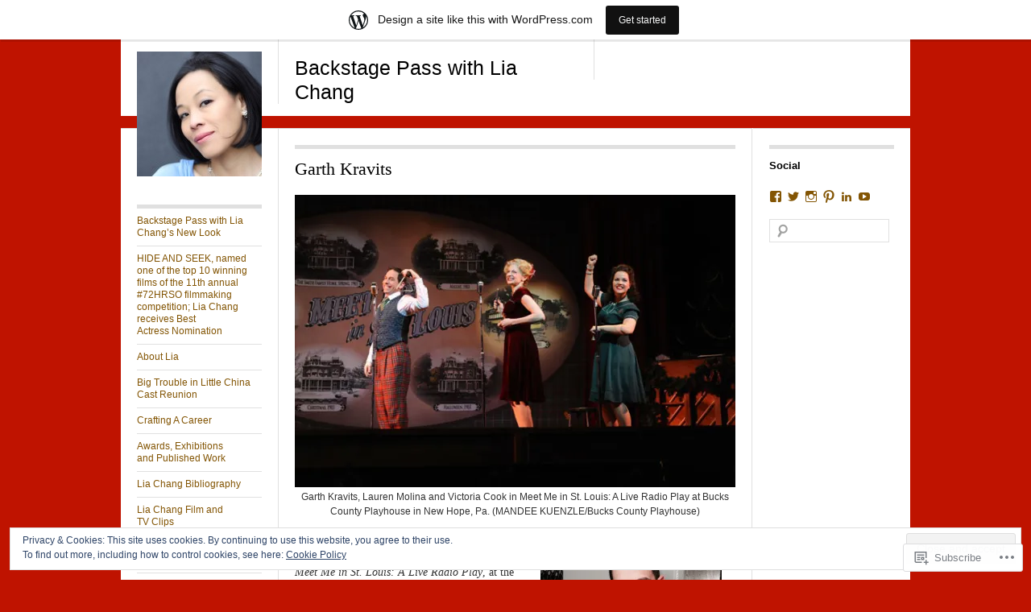

--- FILE ---
content_type: text/html; charset=UTF-8
request_url: https://liachang.wordpress.com/profiles/garth-kravits/
body_size: 35285
content:
<!DOCTYPE html>
<!--[if IE 8]>
<html id="ie8" lang="en">
<![endif]-->
<!--[if !(IE 8)]><!-->
<html lang="en">
<!--<![endif]-->
<head>
<meta charset="UTF-8" />
<title>Garth Kravits | Backstage Pass with Lia Chang</title>
<link rel="profile" href="http://gmpg.org/xfn/11" />
<link rel="pingback" href="https://liachang.wordpress.com/xmlrpc.php" />
<meta name='robots' content='max-image-preview:large' />
<link rel='dns-prefetch' href='//s0.wp.com' />
<link rel='dns-prefetch' href='//widgets.wp.com' />
<link rel='dns-prefetch' href='//af.pubmine.com' />
<link rel="alternate" type="application/rss+xml" title="Backstage Pass with Lia Chang &raquo; Feed" href="https://liachang.wordpress.com/feed/" />
<link rel="alternate" type="application/rss+xml" title="Backstage Pass with Lia Chang &raquo; Comments Feed" href="https://liachang.wordpress.com/comments/feed/" />
<link rel="alternate" type="application/rss+xml" title="Backstage Pass with Lia Chang &raquo; Garth Kravits Comments Feed" href="https://liachang.wordpress.com/profiles/garth-kravits/feed/" />
	<script type="text/javascript">
		/* <![CDATA[ */
		function addLoadEvent(func) {
			var oldonload = window.onload;
			if (typeof window.onload != 'function') {
				window.onload = func;
			} else {
				window.onload = function () {
					oldonload();
					func();
				}
			}
		}
		/* ]]> */
	</script>
	<link crossorigin='anonymous' rel='stylesheet' id='all-css-0-1' href='/_static/??-eJxtjEsOwjAMRC9EMBUoiAXiLG6wojTOR7WjiNuTdoGEYDkz7w30alzJSlkhNVO5+ZAFenh6UgFqYy0xkGHsoJQqo5KA6Ivp6EQO8P+AQxzYQlrRRbOnH3zm4j9CwjWShuzNjCsM9LvZ5Ee6T1c72cvpZs/LG8VZRLg=&cssminify=yes' type='text/css' media='all' />
<style id='wp-emoji-styles-inline-css'>

	img.wp-smiley, img.emoji {
		display: inline !important;
		border: none !important;
		box-shadow: none !important;
		height: 1em !important;
		width: 1em !important;
		margin: 0 0.07em !important;
		vertical-align: -0.1em !important;
		background: none !important;
		padding: 0 !important;
	}
/*# sourceURL=wp-emoji-styles-inline-css */
</style>
<link crossorigin='anonymous' rel='stylesheet' id='all-css-2-1' href='/wp-content/plugins/gutenberg-core/v22.2.0/build/styles/block-library/style.css?m=1764855221i&cssminify=yes' type='text/css' media='all' />
<style id='wp-block-library-inline-css'>
.has-text-align-justify {
	text-align:justify;
}
.has-text-align-justify{text-align:justify;}

/*# sourceURL=wp-block-library-inline-css */
</style><style id='global-styles-inline-css'>
:root{--wp--preset--aspect-ratio--square: 1;--wp--preset--aspect-ratio--4-3: 4/3;--wp--preset--aspect-ratio--3-4: 3/4;--wp--preset--aspect-ratio--3-2: 3/2;--wp--preset--aspect-ratio--2-3: 2/3;--wp--preset--aspect-ratio--16-9: 16/9;--wp--preset--aspect-ratio--9-16: 9/16;--wp--preset--color--black: #000000;--wp--preset--color--cyan-bluish-gray: #abb8c3;--wp--preset--color--white: #ffffff;--wp--preset--color--pale-pink: #f78da7;--wp--preset--color--vivid-red: #cf2e2e;--wp--preset--color--luminous-vivid-orange: #ff6900;--wp--preset--color--luminous-vivid-amber: #fcb900;--wp--preset--color--light-green-cyan: #7bdcb5;--wp--preset--color--vivid-green-cyan: #00d084;--wp--preset--color--pale-cyan-blue: #8ed1fc;--wp--preset--color--vivid-cyan-blue: #0693e3;--wp--preset--color--vivid-purple: #9b51e0;--wp--preset--gradient--vivid-cyan-blue-to-vivid-purple: linear-gradient(135deg,rgb(6,147,227) 0%,rgb(155,81,224) 100%);--wp--preset--gradient--light-green-cyan-to-vivid-green-cyan: linear-gradient(135deg,rgb(122,220,180) 0%,rgb(0,208,130) 100%);--wp--preset--gradient--luminous-vivid-amber-to-luminous-vivid-orange: linear-gradient(135deg,rgb(252,185,0) 0%,rgb(255,105,0) 100%);--wp--preset--gradient--luminous-vivid-orange-to-vivid-red: linear-gradient(135deg,rgb(255,105,0) 0%,rgb(207,46,46) 100%);--wp--preset--gradient--very-light-gray-to-cyan-bluish-gray: linear-gradient(135deg,rgb(238,238,238) 0%,rgb(169,184,195) 100%);--wp--preset--gradient--cool-to-warm-spectrum: linear-gradient(135deg,rgb(74,234,220) 0%,rgb(151,120,209) 20%,rgb(207,42,186) 40%,rgb(238,44,130) 60%,rgb(251,105,98) 80%,rgb(254,248,76) 100%);--wp--preset--gradient--blush-light-purple: linear-gradient(135deg,rgb(255,206,236) 0%,rgb(152,150,240) 100%);--wp--preset--gradient--blush-bordeaux: linear-gradient(135deg,rgb(254,205,165) 0%,rgb(254,45,45) 50%,rgb(107,0,62) 100%);--wp--preset--gradient--luminous-dusk: linear-gradient(135deg,rgb(255,203,112) 0%,rgb(199,81,192) 50%,rgb(65,88,208) 100%);--wp--preset--gradient--pale-ocean: linear-gradient(135deg,rgb(255,245,203) 0%,rgb(182,227,212) 50%,rgb(51,167,181) 100%);--wp--preset--gradient--electric-grass: linear-gradient(135deg,rgb(202,248,128) 0%,rgb(113,206,126) 100%);--wp--preset--gradient--midnight: linear-gradient(135deg,rgb(2,3,129) 0%,rgb(40,116,252) 100%);--wp--preset--font-size--small: 13px;--wp--preset--font-size--medium: 20px;--wp--preset--font-size--large: 36px;--wp--preset--font-size--x-large: 42px;--wp--preset--font-family--albert-sans: 'Albert Sans', sans-serif;--wp--preset--font-family--alegreya: Alegreya, serif;--wp--preset--font-family--arvo: Arvo, serif;--wp--preset--font-family--bodoni-moda: 'Bodoni Moda', serif;--wp--preset--font-family--bricolage-grotesque: 'Bricolage Grotesque', sans-serif;--wp--preset--font-family--cabin: Cabin, sans-serif;--wp--preset--font-family--chivo: Chivo, sans-serif;--wp--preset--font-family--commissioner: Commissioner, sans-serif;--wp--preset--font-family--cormorant: Cormorant, serif;--wp--preset--font-family--courier-prime: 'Courier Prime', monospace;--wp--preset--font-family--crimson-pro: 'Crimson Pro', serif;--wp--preset--font-family--dm-mono: 'DM Mono', monospace;--wp--preset--font-family--dm-sans: 'DM Sans', sans-serif;--wp--preset--font-family--dm-serif-display: 'DM Serif Display', serif;--wp--preset--font-family--domine: Domine, serif;--wp--preset--font-family--eb-garamond: 'EB Garamond', serif;--wp--preset--font-family--epilogue: Epilogue, sans-serif;--wp--preset--font-family--fahkwang: Fahkwang, sans-serif;--wp--preset--font-family--figtree: Figtree, sans-serif;--wp--preset--font-family--fira-sans: 'Fira Sans', sans-serif;--wp--preset--font-family--fjalla-one: 'Fjalla One', sans-serif;--wp--preset--font-family--fraunces: Fraunces, serif;--wp--preset--font-family--gabarito: Gabarito, system-ui;--wp--preset--font-family--ibm-plex-mono: 'IBM Plex Mono', monospace;--wp--preset--font-family--ibm-plex-sans: 'IBM Plex Sans', sans-serif;--wp--preset--font-family--ibarra-real-nova: 'Ibarra Real Nova', serif;--wp--preset--font-family--instrument-serif: 'Instrument Serif', serif;--wp--preset--font-family--inter: Inter, sans-serif;--wp--preset--font-family--josefin-sans: 'Josefin Sans', sans-serif;--wp--preset--font-family--jost: Jost, sans-serif;--wp--preset--font-family--libre-baskerville: 'Libre Baskerville', serif;--wp--preset--font-family--libre-franklin: 'Libre Franklin', sans-serif;--wp--preset--font-family--literata: Literata, serif;--wp--preset--font-family--lora: Lora, serif;--wp--preset--font-family--merriweather: Merriweather, serif;--wp--preset--font-family--montserrat: Montserrat, sans-serif;--wp--preset--font-family--newsreader: Newsreader, serif;--wp--preset--font-family--noto-sans-mono: 'Noto Sans Mono', sans-serif;--wp--preset--font-family--nunito: Nunito, sans-serif;--wp--preset--font-family--open-sans: 'Open Sans', sans-serif;--wp--preset--font-family--overpass: Overpass, sans-serif;--wp--preset--font-family--pt-serif: 'PT Serif', serif;--wp--preset--font-family--petrona: Petrona, serif;--wp--preset--font-family--piazzolla: Piazzolla, serif;--wp--preset--font-family--playfair-display: 'Playfair Display', serif;--wp--preset--font-family--plus-jakarta-sans: 'Plus Jakarta Sans', sans-serif;--wp--preset--font-family--poppins: Poppins, sans-serif;--wp--preset--font-family--raleway: Raleway, sans-serif;--wp--preset--font-family--roboto: Roboto, sans-serif;--wp--preset--font-family--roboto-slab: 'Roboto Slab', serif;--wp--preset--font-family--rubik: Rubik, sans-serif;--wp--preset--font-family--rufina: Rufina, serif;--wp--preset--font-family--sora: Sora, sans-serif;--wp--preset--font-family--source-sans-3: 'Source Sans 3', sans-serif;--wp--preset--font-family--source-serif-4: 'Source Serif 4', serif;--wp--preset--font-family--space-mono: 'Space Mono', monospace;--wp--preset--font-family--syne: Syne, sans-serif;--wp--preset--font-family--texturina: Texturina, serif;--wp--preset--font-family--urbanist: Urbanist, sans-serif;--wp--preset--font-family--work-sans: 'Work Sans', sans-serif;--wp--preset--spacing--20: 0.44rem;--wp--preset--spacing--30: 0.67rem;--wp--preset--spacing--40: 1rem;--wp--preset--spacing--50: 1.5rem;--wp--preset--spacing--60: 2.25rem;--wp--preset--spacing--70: 3.38rem;--wp--preset--spacing--80: 5.06rem;--wp--preset--shadow--natural: 6px 6px 9px rgba(0, 0, 0, 0.2);--wp--preset--shadow--deep: 12px 12px 50px rgba(0, 0, 0, 0.4);--wp--preset--shadow--sharp: 6px 6px 0px rgba(0, 0, 0, 0.2);--wp--preset--shadow--outlined: 6px 6px 0px -3px rgb(255, 255, 255), 6px 6px rgb(0, 0, 0);--wp--preset--shadow--crisp: 6px 6px 0px rgb(0, 0, 0);}:where(.is-layout-flex){gap: 0.5em;}:where(.is-layout-grid){gap: 0.5em;}body .is-layout-flex{display: flex;}.is-layout-flex{flex-wrap: wrap;align-items: center;}.is-layout-flex > :is(*, div){margin: 0;}body .is-layout-grid{display: grid;}.is-layout-grid > :is(*, div){margin: 0;}:where(.wp-block-columns.is-layout-flex){gap: 2em;}:where(.wp-block-columns.is-layout-grid){gap: 2em;}:where(.wp-block-post-template.is-layout-flex){gap: 1.25em;}:where(.wp-block-post-template.is-layout-grid){gap: 1.25em;}.has-black-color{color: var(--wp--preset--color--black) !important;}.has-cyan-bluish-gray-color{color: var(--wp--preset--color--cyan-bluish-gray) !important;}.has-white-color{color: var(--wp--preset--color--white) !important;}.has-pale-pink-color{color: var(--wp--preset--color--pale-pink) !important;}.has-vivid-red-color{color: var(--wp--preset--color--vivid-red) !important;}.has-luminous-vivid-orange-color{color: var(--wp--preset--color--luminous-vivid-orange) !important;}.has-luminous-vivid-amber-color{color: var(--wp--preset--color--luminous-vivid-amber) !important;}.has-light-green-cyan-color{color: var(--wp--preset--color--light-green-cyan) !important;}.has-vivid-green-cyan-color{color: var(--wp--preset--color--vivid-green-cyan) !important;}.has-pale-cyan-blue-color{color: var(--wp--preset--color--pale-cyan-blue) !important;}.has-vivid-cyan-blue-color{color: var(--wp--preset--color--vivid-cyan-blue) !important;}.has-vivid-purple-color{color: var(--wp--preset--color--vivid-purple) !important;}.has-black-background-color{background-color: var(--wp--preset--color--black) !important;}.has-cyan-bluish-gray-background-color{background-color: var(--wp--preset--color--cyan-bluish-gray) !important;}.has-white-background-color{background-color: var(--wp--preset--color--white) !important;}.has-pale-pink-background-color{background-color: var(--wp--preset--color--pale-pink) !important;}.has-vivid-red-background-color{background-color: var(--wp--preset--color--vivid-red) !important;}.has-luminous-vivid-orange-background-color{background-color: var(--wp--preset--color--luminous-vivid-orange) !important;}.has-luminous-vivid-amber-background-color{background-color: var(--wp--preset--color--luminous-vivid-amber) !important;}.has-light-green-cyan-background-color{background-color: var(--wp--preset--color--light-green-cyan) !important;}.has-vivid-green-cyan-background-color{background-color: var(--wp--preset--color--vivid-green-cyan) !important;}.has-pale-cyan-blue-background-color{background-color: var(--wp--preset--color--pale-cyan-blue) !important;}.has-vivid-cyan-blue-background-color{background-color: var(--wp--preset--color--vivid-cyan-blue) !important;}.has-vivid-purple-background-color{background-color: var(--wp--preset--color--vivid-purple) !important;}.has-black-border-color{border-color: var(--wp--preset--color--black) !important;}.has-cyan-bluish-gray-border-color{border-color: var(--wp--preset--color--cyan-bluish-gray) !important;}.has-white-border-color{border-color: var(--wp--preset--color--white) !important;}.has-pale-pink-border-color{border-color: var(--wp--preset--color--pale-pink) !important;}.has-vivid-red-border-color{border-color: var(--wp--preset--color--vivid-red) !important;}.has-luminous-vivid-orange-border-color{border-color: var(--wp--preset--color--luminous-vivid-orange) !important;}.has-luminous-vivid-amber-border-color{border-color: var(--wp--preset--color--luminous-vivid-amber) !important;}.has-light-green-cyan-border-color{border-color: var(--wp--preset--color--light-green-cyan) !important;}.has-vivid-green-cyan-border-color{border-color: var(--wp--preset--color--vivid-green-cyan) !important;}.has-pale-cyan-blue-border-color{border-color: var(--wp--preset--color--pale-cyan-blue) !important;}.has-vivid-cyan-blue-border-color{border-color: var(--wp--preset--color--vivid-cyan-blue) !important;}.has-vivid-purple-border-color{border-color: var(--wp--preset--color--vivid-purple) !important;}.has-vivid-cyan-blue-to-vivid-purple-gradient-background{background: var(--wp--preset--gradient--vivid-cyan-blue-to-vivid-purple) !important;}.has-light-green-cyan-to-vivid-green-cyan-gradient-background{background: var(--wp--preset--gradient--light-green-cyan-to-vivid-green-cyan) !important;}.has-luminous-vivid-amber-to-luminous-vivid-orange-gradient-background{background: var(--wp--preset--gradient--luminous-vivid-amber-to-luminous-vivid-orange) !important;}.has-luminous-vivid-orange-to-vivid-red-gradient-background{background: var(--wp--preset--gradient--luminous-vivid-orange-to-vivid-red) !important;}.has-very-light-gray-to-cyan-bluish-gray-gradient-background{background: var(--wp--preset--gradient--very-light-gray-to-cyan-bluish-gray) !important;}.has-cool-to-warm-spectrum-gradient-background{background: var(--wp--preset--gradient--cool-to-warm-spectrum) !important;}.has-blush-light-purple-gradient-background{background: var(--wp--preset--gradient--blush-light-purple) !important;}.has-blush-bordeaux-gradient-background{background: var(--wp--preset--gradient--blush-bordeaux) !important;}.has-luminous-dusk-gradient-background{background: var(--wp--preset--gradient--luminous-dusk) !important;}.has-pale-ocean-gradient-background{background: var(--wp--preset--gradient--pale-ocean) !important;}.has-electric-grass-gradient-background{background: var(--wp--preset--gradient--electric-grass) !important;}.has-midnight-gradient-background{background: var(--wp--preset--gradient--midnight) !important;}.has-small-font-size{font-size: var(--wp--preset--font-size--small) !important;}.has-medium-font-size{font-size: var(--wp--preset--font-size--medium) !important;}.has-large-font-size{font-size: var(--wp--preset--font-size--large) !important;}.has-x-large-font-size{font-size: var(--wp--preset--font-size--x-large) !important;}.has-albert-sans-font-family{font-family: var(--wp--preset--font-family--albert-sans) !important;}.has-alegreya-font-family{font-family: var(--wp--preset--font-family--alegreya) !important;}.has-arvo-font-family{font-family: var(--wp--preset--font-family--arvo) !important;}.has-bodoni-moda-font-family{font-family: var(--wp--preset--font-family--bodoni-moda) !important;}.has-bricolage-grotesque-font-family{font-family: var(--wp--preset--font-family--bricolage-grotesque) !important;}.has-cabin-font-family{font-family: var(--wp--preset--font-family--cabin) !important;}.has-chivo-font-family{font-family: var(--wp--preset--font-family--chivo) !important;}.has-commissioner-font-family{font-family: var(--wp--preset--font-family--commissioner) !important;}.has-cormorant-font-family{font-family: var(--wp--preset--font-family--cormorant) !important;}.has-courier-prime-font-family{font-family: var(--wp--preset--font-family--courier-prime) !important;}.has-crimson-pro-font-family{font-family: var(--wp--preset--font-family--crimson-pro) !important;}.has-dm-mono-font-family{font-family: var(--wp--preset--font-family--dm-mono) !important;}.has-dm-sans-font-family{font-family: var(--wp--preset--font-family--dm-sans) !important;}.has-dm-serif-display-font-family{font-family: var(--wp--preset--font-family--dm-serif-display) !important;}.has-domine-font-family{font-family: var(--wp--preset--font-family--domine) !important;}.has-eb-garamond-font-family{font-family: var(--wp--preset--font-family--eb-garamond) !important;}.has-epilogue-font-family{font-family: var(--wp--preset--font-family--epilogue) !important;}.has-fahkwang-font-family{font-family: var(--wp--preset--font-family--fahkwang) !important;}.has-figtree-font-family{font-family: var(--wp--preset--font-family--figtree) !important;}.has-fira-sans-font-family{font-family: var(--wp--preset--font-family--fira-sans) !important;}.has-fjalla-one-font-family{font-family: var(--wp--preset--font-family--fjalla-one) !important;}.has-fraunces-font-family{font-family: var(--wp--preset--font-family--fraunces) !important;}.has-gabarito-font-family{font-family: var(--wp--preset--font-family--gabarito) !important;}.has-ibm-plex-mono-font-family{font-family: var(--wp--preset--font-family--ibm-plex-mono) !important;}.has-ibm-plex-sans-font-family{font-family: var(--wp--preset--font-family--ibm-plex-sans) !important;}.has-ibarra-real-nova-font-family{font-family: var(--wp--preset--font-family--ibarra-real-nova) !important;}.has-instrument-serif-font-family{font-family: var(--wp--preset--font-family--instrument-serif) !important;}.has-inter-font-family{font-family: var(--wp--preset--font-family--inter) !important;}.has-josefin-sans-font-family{font-family: var(--wp--preset--font-family--josefin-sans) !important;}.has-jost-font-family{font-family: var(--wp--preset--font-family--jost) !important;}.has-libre-baskerville-font-family{font-family: var(--wp--preset--font-family--libre-baskerville) !important;}.has-libre-franklin-font-family{font-family: var(--wp--preset--font-family--libre-franklin) !important;}.has-literata-font-family{font-family: var(--wp--preset--font-family--literata) !important;}.has-lora-font-family{font-family: var(--wp--preset--font-family--lora) !important;}.has-merriweather-font-family{font-family: var(--wp--preset--font-family--merriweather) !important;}.has-montserrat-font-family{font-family: var(--wp--preset--font-family--montserrat) !important;}.has-newsreader-font-family{font-family: var(--wp--preset--font-family--newsreader) !important;}.has-noto-sans-mono-font-family{font-family: var(--wp--preset--font-family--noto-sans-mono) !important;}.has-nunito-font-family{font-family: var(--wp--preset--font-family--nunito) !important;}.has-open-sans-font-family{font-family: var(--wp--preset--font-family--open-sans) !important;}.has-overpass-font-family{font-family: var(--wp--preset--font-family--overpass) !important;}.has-pt-serif-font-family{font-family: var(--wp--preset--font-family--pt-serif) !important;}.has-petrona-font-family{font-family: var(--wp--preset--font-family--petrona) !important;}.has-piazzolla-font-family{font-family: var(--wp--preset--font-family--piazzolla) !important;}.has-playfair-display-font-family{font-family: var(--wp--preset--font-family--playfair-display) !important;}.has-plus-jakarta-sans-font-family{font-family: var(--wp--preset--font-family--plus-jakarta-sans) !important;}.has-poppins-font-family{font-family: var(--wp--preset--font-family--poppins) !important;}.has-raleway-font-family{font-family: var(--wp--preset--font-family--raleway) !important;}.has-roboto-font-family{font-family: var(--wp--preset--font-family--roboto) !important;}.has-roboto-slab-font-family{font-family: var(--wp--preset--font-family--roboto-slab) !important;}.has-rubik-font-family{font-family: var(--wp--preset--font-family--rubik) !important;}.has-rufina-font-family{font-family: var(--wp--preset--font-family--rufina) !important;}.has-sora-font-family{font-family: var(--wp--preset--font-family--sora) !important;}.has-source-sans-3-font-family{font-family: var(--wp--preset--font-family--source-sans-3) !important;}.has-source-serif-4-font-family{font-family: var(--wp--preset--font-family--source-serif-4) !important;}.has-space-mono-font-family{font-family: var(--wp--preset--font-family--space-mono) !important;}.has-syne-font-family{font-family: var(--wp--preset--font-family--syne) !important;}.has-texturina-font-family{font-family: var(--wp--preset--font-family--texturina) !important;}.has-urbanist-font-family{font-family: var(--wp--preset--font-family--urbanist) !important;}.has-work-sans-font-family{font-family: var(--wp--preset--font-family--work-sans) !important;}
/*# sourceURL=global-styles-inline-css */
</style>

<style id='classic-theme-styles-inline-css'>
/*! This file is auto-generated */
.wp-block-button__link{color:#fff;background-color:#32373c;border-radius:9999px;box-shadow:none;text-decoration:none;padding:calc(.667em + 2px) calc(1.333em + 2px);font-size:1.125em}.wp-block-file__button{background:#32373c;color:#fff;text-decoration:none}
/*# sourceURL=/wp-includes/css/classic-themes.min.css */
</style>
<link crossorigin='anonymous' rel='stylesheet' id='all-css-4-1' href='/_static/??-eJx9jskOwjAMRH+IYPblgPgUlMWClDqJYqf9fVxVXABxseSZefbAWIzPSTAJUDOlb/eYGHyuqDoVK6AJwhAt9kgaW3rmBfzGxqKMca5UZDY6KTYy8lCQ/3EdSrH+aVSaT8wGUM7pbd4GTCFXsE0yWZHovzDg6sG12AcYsDp9reLUmT/3qcyVLuvj4bRd7fbnTfcCmvdj7g==&cssminify=yes' type='text/css' media='all' />
<link rel='stylesheet' id='verbum-gutenberg-css-css' href='https://widgets.wp.com/verbum-block-editor/block-editor.css?ver=1738686361' media='all' />
<link crossorigin='anonymous' rel='stylesheet' id='all-css-6-1' href='/_static/??-eJyFi0EKAjEMAD9kDEsXxYP4lrbEGkmb0rQs+3tXvCiC3mZgBpcKUUun0rHfKJNhHQFthNECe7S+Cu2j2Q7/lFziq4alRs1fTx5QZSQuho2CaNow4Va96a8pkYJo9J21fAhcxXN7rpd8no7zdDg5N7v7A7cTUVA=&cssminify=yes' type='text/css' media='all' />
<link crossorigin='anonymous' rel='stylesheet' id='print-css-7-1' href='/wp-content/mu-plugins/global-print/global-print.css?m=1465851035i&cssminify=yes' type='text/css' media='print' />
<style id='jetpack-global-styles-frontend-style-inline-css'>
:root { --font-headings: unset; --font-base: unset; --font-headings-default: -apple-system,BlinkMacSystemFont,"Segoe UI",Roboto,Oxygen-Sans,Ubuntu,Cantarell,"Helvetica Neue",sans-serif; --font-base-default: -apple-system,BlinkMacSystemFont,"Segoe UI",Roboto,Oxygen-Sans,Ubuntu,Cantarell,"Helvetica Neue",sans-serif;}
/*# sourceURL=jetpack-global-styles-frontend-style-inline-css */
</style>
<link crossorigin='anonymous' rel='stylesheet' id='all-css-10-1' href='/_static/??-eJyNjcEKwjAQRH/IuFRT6kX8FNkmS5K6yQY3Qfx7bfEiXrwM82B4A49qnJRGpUHupnIPqSgs1Cq624chi6zhO5OCRryTR++fW00l7J3qDv43XVNxoOISsmEJol/wY2uR8vs3WggsM/I6uOTzMI3Hw8lOg11eUT1JKA==&cssminify=yes' type='text/css' media='all' />
<script type="text/javascript" id="wpcom-actionbar-placeholder-js-extra">
/* <![CDATA[ */
var actionbardata = {"siteID":"5043403","postID":"33270","siteURL":"https://liachang.wordpress.com","xhrURL":"https://liachang.wordpress.com/wp-admin/admin-ajax.php","nonce":"ea2019d99d","isLoggedIn":"","statusMessage":"","subsEmailDefault":"instantly","proxyScriptUrl":"https://s0.wp.com/wp-content/js/wpcom-proxy-request.js?m=1513050504i&amp;ver=20211021","shortlink":"https://wp.me/Pla1d-8EC","i18n":{"followedText":"New posts from this site will now appear in your \u003Ca href=\"https://wordpress.com/reader\"\u003EReader\u003C/a\u003E","foldBar":"Collapse this bar","unfoldBar":"Expand this bar","shortLinkCopied":"Shortlink copied to clipboard."}};
//# sourceURL=wpcom-actionbar-placeholder-js-extra
/* ]]> */
</script>
<script type="text/javascript" id="jetpack-mu-wpcom-settings-js-before">
/* <![CDATA[ */
var JETPACK_MU_WPCOM_SETTINGS = {"assetsUrl":"https://s0.wp.com/wp-content/mu-plugins/jetpack-mu-wpcom-plugin/moon/jetpack_vendor/automattic/jetpack-mu-wpcom/src/build/"};
//# sourceURL=jetpack-mu-wpcom-settings-js-before
/* ]]> */
</script>
<script crossorigin='anonymous' type='text/javascript'  src='/_static/??-eJyFjcsOwiAQRX/I6dSa+lgYvwWBEAgMOAPW/n3bqIk7V2dxT87FqYDOVC1VDIIcKxTOr7kLssN186RjM1a2MTya5fmDLnn6K0HyjlW1v/L37R6zgxKb8yQ4ZTbKCOioRN4hnQo+hw1AmcCZwmvilq7709CPh/54voQFmNpFWg=='></script>
<script type="text/javascript" id="rlt-proxy-js-after">
/* <![CDATA[ */
	rltInitialize( {"token":null,"iframeOrigins":["https:\/\/widgets.wp.com"]} );
//# sourceURL=rlt-proxy-js-after
/* ]]> */
</script>
<link rel="EditURI" type="application/rsd+xml" title="RSD" href="https://liachang.wordpress.com/xmlrpc.php?rsd" />
<meta name="generator" content="WordPress.com" />
<link rel="canonical" href="https://liachang.wordpress.com/profiles/garth-kravits/" />
<link rel='shortlink' href='https://wp.me/Pla1d-8EC' />
<link rel="alternate" type="application/json+oembed" href="https://public-api.wordpress.com/oembed/?format=json&amp;url=https%3A%2F%2Fliachang.wordpress.com%2Fprofiles%2Fgarth-kravits%2F&amp;for=wpcom-auto-discovery" /><link rel="alternate" type="application/xml+oembed" href="https://public-api.wordpress.com/oembed/?format=xml&amp;url=https%3A%2F%2Fliachang.wordpress.com%2Fprofiles%2Fgarth-kravits%2F&amp;for=wpcom-auto-discovery" />
<!-- Jetpack Open Graph Tags -->
<meta property="og:type" content="article" />
<meta property="og:title" content="Garth Kravits" />
<meta property="og:url" content="https://liachang.wordpress.com/profiles/garth-kravits/" />
<meta property="og:description" content="Garth Kravits spent the holiday season in the Bucks County Playhouse&#8217;s world premiere of Meet Me in St. Louis: A Live Radio Play, at the Bucks County Playhouse, 70 South Main Street in New Ho…" />
<meta property="article:published_time" content="2013-12-15T20:54:16+00:00" />
<meta property="article:modified_time" content="2015-05-21T21:36:47+00:00" />
<meta property="og:site_name" content="Backstage Pass with Lia Chang" />
<meta property="og:image" content="https://liachang.wordpress.com/wp-content/uploads/2013/12/garth_kravits_lauren_molina_victoria_cook.jpg?w=547" />
<meta property="og:image:width" content="547" />
<meta property="og:image:height" content="363" />
<meta property="og:image:alt" content="Garth Kravits, Lauren Molina and Victoria Cook in Meet Me in St. Louis: A Live Radio Play at Bucks County Playhouse in New Hope, Pa. (MANDEE KUENZLE/Bucks County Playhouse)" />
<meta property="og:locale" content="en_US" />
<meta property="fb:app_id" content="249643311490" />
<meta property="article:publisher" content="https://www.facebook.com/WordPresscom" />
<meta name="twitter:creator" content="@liachang" />
<meta name="twitter:site" content="@liachang" />
<meta name="twitter:text:title" content="Garth Kravits" />
<meta name="twitter:image" content="https://liachang.wordpress.com/wp-content/uploads/2014/04/garth_kravits_lia-chang1.jpeg?w=144" />
<meta name="twitter:image:alt" content="Garth Kravits. Photo by Lia Chang" />
<meta name="twitter:card" content="summary" />

<!-- End Jetpack Open Graph Tags -->
<link rel="shortcut icon" type="image/x-icon" href="https://secure.gravatar.com/blavatar/8a6cc68587035d9fa86cd55ba017997cf27b39787d8fa7aa2c6d23783a2c0771?s=32" sizes="16x16" />
<link rel="icon" type="image/x-icon" href="https://secure.gravatar.com/blavatar/8a6cc68587035d9fa86cd55ba017997cf27b39787d8fa7aa2c6d23783a2c0771?s=32" sizes="16x16" />
<link rel="apple-touch-icon" href="https://secure.gravatar.com/blavatar/8a6cc68587035d9fa86cd55ba017997cf27b39787d8fa7aa2c6d23783a2c0771?s=114" />
<link rel='openid.server' href='https://liachang.wordpress.com/?openidserver=1' />
<link rel='openid.delegate' href='https://liachang.wordpress.com/' />
<link rel="search" type="application/opensearchdescription+xml" href="https://liachang.wordpress.com/osd.xml" title="Backstage Pass with Lia Chang" />
<link rel="search" type="application/opensearchdescription+xml" href="https://s1.wp.com/opensearch.xml" title="WordPress.com" />
<meta name="theme-color" content="#bf1300" />
<meta name="description" content="Garth Kravits spent the holiday season in the Bucks County Playhouse&#039;s world premiere of Meet Me in St. Louis: A Live Radio Play, at the Bucks County Playhouse, 70 South Main Street in New Hope, PA. Helmed by Playhouse alumni Gordon Greenberg, with choreography by Lorin Latarro, the cast of Meet Me in St. Louis: A Live Radio&hellip;" />
	<style type="text/css">
	#site-title a,
	#site-description {
		color: #000000 !important;
	}
	</style>
<style type="text/css" id="custom-background-css">
body.custom-background { background-color: #bf1300; }
</style>
	<script type="text/javascript">
/* <![CDATA[ */
var wa_client = {}; wa_client.cmd = []; wa_client.config = { 'blog_id': 5043403, 'blog_language': 'en', 'is_wordads': false, 'hosting_type': 0, 'afp_account_id': 'pub-1189635207692005', 'afp_host_id': 5038568878849053, 'theme': 'pub/suburbia', '_': { 'title': 'Advertisement', 'privacy_settings': 'Privacy Settings' }, 'formats': [ 'inline', 'belowpost', 'bottom_sticky', 'sidebar_sticky_right', 'sidebar', 'gutenberg_rectangle', 'gutenberg_leaderboard', 'gutenberg_mobile_leaderboard', 'gutenberg_skyscraper' ] };
/* ]]> */
</script>
		<script type="text/javascript">

			window.doNotSellCallback = function() {

				var linkElements = [
					'a[href="https://wordpress.com/?ref=footer_blog"]',
					'a[href="https://wordpress.com/?ref=footer_website"]',
					'a[href="https://wordpress.com/?ref=vertical_footer"]',
					'a[href^="https://wordpress.com/?ref=footer_segment_"]',
				].join(',');

				var dnsLink = document.createElement( 'a' );
				dnsLink.href = 'https://wordpress.com/advertising-program-optout/';
				dnsLink.classList.add( 'do-not-sell-link' );
				dnsLink.rel = 'nofollow';
				dnsLink.style.marginLeft = '0.5em';
				dnsLink.textContent = 'Do Not Sell or Share My Personal Information';

				var creditLinks = document.querySelectorAll( linkElements );

				if ( 0 === creditLinks.length ) {
					return false;
				}

				Array.prototype.forEach.call( creditLinks, function( el ) {
					el.insertAdjacentElement( 'afterend', dnsLink );
				});

				return true;
			};

		</script>
		<script type="text/javascript">
	window.google_analytics_uacct = "UA-52447-2";
</script>

<script type="text/javascript">
	var _gaq = _gaq || [];
	_gaq.push(['_setAccount', 'UA-52447-2']);
	_gaq.push(['_gat._anonymizeIp']);
	_gaq.push(['_setDomainName', 'wordpress.com']);
	_gaq.push(['_initData']);
	_gaq.push(['_trackPageview']);

	(function() {
		var ga = document.createElement('script'); ga.type = 'text/javascript'; ga.async = true;
		ga.src = ('https:' == document.location.protocol ? 'https://ssl' : 'http://www') + '.google-analytics.com/ga.js';
		(document.getElementsByTagName('head')[0] || document.getElementsByTagName('body')[0]).appendChild(ga);
	})();
</script>
<link crossorigin='anonymous' rel='stylesheet' id='all-css-0-3' href='/_static/??-eJydj0sOwjAMBS9EsApFZYM4CgqOFblN4qhOFHF7ynfFAtjZ1nujMbRsUFKhVCBWk0P1nBRGKtni9NwhiiQ4cUI4B8FJQRtnmteouoLvCVFcDaSAdpaqFN6h1+FX4F3JU6KZl4Z+Hv+1bOw8leVXQbbBRHJszQOu5RLoxj3GQzfstpt9P3T9eAUe/33D&cssminify=yes' type='text/css' media='all' />
</head>
<body class="wp-singular page-template-default page page-id-33270 page-child parent-pageid-32017 custom-background wp-theme-pubsuburbia customizer-styles-applied jetpack-reblog-enabled has-marketing-bar has-marketing-bar-theme-suburbia">
<div id="wrapper">
	<div class="header clear">
		<div class="space">
							<a href="https://liachang.wordpress.com/" title="Backstage Pass with Lia Chang">
					<img src="https://liachang.wordpress.com/wp-content/uploads/2016/01/cropped-lia-chang_photo-by-garth-kravits-r1.jpeg" width="155" height="155" id="header-image" alt="" />
				</a>
					</div><!-- #space -->

		<h1 id="site-title"><a href="https://liachang.wordpress.com/" title="Backstage Pass with Lia Chang" rel="home">Backstage Pass with Lia Chang</a></h1>

		<div class="desc">
			<p id="site-description"></p>
		</div><!-- #desc -->

	</div><!-- #header -->

	<div class="middle clear">
		<div id="access">
			<div class="logo-fix"></div>
			
			<div class="menu"><ul>
<li class="page_item page-item-61566"><a href="https://liachang.wordpress.com/">Backstage Pass with Lia Chang&#8217;s New&nbsp;Look</a></li>
<li class="page_item page-item-53205"><a href="https://liachang.wordpress.com/hide-and-seek-named-one-of-the-top-ten-winning-films-of-the-11th-annual-72-hour-shootout-shootout-two-faces-filmmaking-competition-lia-chang-receives-best-actress-nom/">HIDE AND SEEK, named one of the top 10 winning films of the 11th annual #72HRSO filmmaking competition; Lia Chang receives Best Actress&nbsp;Nomination</a></li>
<li class="page_item page-item-2"><a href="https://liachang.wordpress.com/about/">About Lia</a></li>
<li class="page_item page-item-52987"><a href="https://liachang.wordpress.com/big-trouble-in-little-china-cast-reunion/">Big Trouble in Little China Cast&nbsp;Reunion</a></li>
<li class="page_item page-item-8584"><a href="https://liachang.wordpress.com/crafting-a-career/">Crafting A Career</a></li>
<li class="page_item page-item-7800 page_item_has_children"><a href="https://liachang.wordpress.com/awards-exhibitions-and-published-work/">Awards, Exhibitions and Published Work</a>
<ul class='children'>
	<li class="page_item page-item-10612"><a href="https://liachang.wordpress.com/awards-exhibitions-and-published-work/art-and-healing-exhibition-at-snug-harbor-cultural-center-on-staten-island-features-works-by-andy-warhol-romare-bearden-alexander-calder-lia-chang-and-other-artists-on-view-through-january-2-2011/">Art and Healing Exhibition at Snug Harbor Cultural Center on Staten Island features works by Andy Warhol, Romare Bearden, Alexander Calder, Lia Chang and other&nbsp;artists</a></li>
	<li class="page_item page-item-10583"><a href="https://liachang.wordpress.com/awards-exhibitions-and-published-work/works-by-andy-warhol-romare-bearden-alexander-calder-and-other-renowned-artists-including-my-empire-state-building-at-dusk-2007/">Works by Andy Warhol, Romare Bearden, Alexander Calder and Other Renowned Artists, including My Empire State Building at Dusk&nbsp;(2007)</a></li>
	<li class="page_item page-item-15048"><a href="https://liachang.wordpress.com/awards-exhibitions-and-published-work/my-portrait-of-new-york-actor-thom-sesma%e2%80%99s-makeup-transformation-into-scar-in-the-lion-king-on-view-in-hhc%e2%80%99s-new-york-city-in-focus-vol-2-photo-exhibition-through-714/">My portrait of &#8220;New York actor Thom Sesma’s Makeup Transformation into Scar in The Lion King&#8221; on view in HHC’s New York City: IN FOCUS, Vol. 2 Photo Exhibition through&nbsp;7/14</a></li>
	<li class="page_item page-item-16344"><a href="https://liachang.wordpress.com/awards-exhibitions-and-published-work/portraits-of-new-york-chinatown-after-911-by-lia-chang-in-post-911-commemorative-display-at-library-of-congress-asian-reading-room-830-915/">Portraits of New York Chinatown after 9/11 by Lia Chang in &#8220;Post 9/11&#8221;: Commemorative Display at Library of&nbsp;Congress</a></li>
	<li class="page_item page-item-6174"><a href="https://liachang.wordpress.com/awards-exhibitions-and-published-work/botanical-portraits-by-lia-chang-commissioned-for-long-island-university-liu-school-of-nursing-at-kings-county-hospital-center/">Botanical Portraits by Lia Chang commissioned for Long Island University (LIU) School of Nursing at King’s County Hospital&nbsp;Center</a></li>
	<li class="page_item page-item-1095"><a href="https://liachang.wordpress.com/awards-exhibitions-and-published-work/gouverneur-healthcare-services-hosts-%e2%80%9cred%e2%80%9d-photographic-exhibit-by-lia-chang-as-part-of-chinese-new-year-celebration/">Gouverneur Healthcare Services Hosts “RED” Photographic Exhibit by Lia Chang As Part of Chinese New Year&nbsp;Celebration</a></li>
	<li class="page_item page-item-21942"><a href="https://liachang.wordpress.com/awards-exhibitions-and-published-work/performing-arts-images-from-the-asian-american-pacific-islander-collection-on-display-at-the-library-of-congress-to-celebrate-apa-heritage-month-2/">Performing Arts Images from the Asian American Pacific Islander Collection on Display at the Library of Congress to Celebrate APA Heritage&nbsp;Month</a></li>
	<li class="page_item page-item-15443"><a href="https://liachang.wordpress.com/awards-exhibitions-and-published-work/lia-chang-theater-portfolio-at-library-of-congress-features-photos-of-thom-sesmas-makeup-transformation-as-scar-in-disneys-the-lion-king-las-vegas-robert-lee-and-leon-kos-h/">Lia Chang Theater Portfolio at Library of&nbsp;Congress</a></li>
</ul>
</li>
<li class="page_item page-item-53434"><a href="https://liachang.wordpress.com/lia-chang-bibliography/">Lia Chang Bibliography</a></li>
<li class="page_item page-item-8363"><a href="https://liachang.wordpress.com/nurse-lia-on-one-life-to-live/">Lia Chang Film and TV&nbsp;Clips</a></li>
<li class="page_item page-item-8228 page_item_has_children"><a href="https://liachang.wordpress.com/lia-chang-articles-archive/">Articles by Lia Chang Archive</a>
<ul class='children'>
	<li class="page_item page-item-13422"><a href="https://liachang.wordpress.com/lia-chang-articles-archive/benefits/">Benefits</a></li>
	<li class="page_item page-item-13416"><a href="https://liachang.wordpress.com/lia-chang-articles-archive/asian-american-community-and-activism/">Asian American Community and&nbsp;Activism</a></li>
	<li class="page_item page-item-13426"><a href="https://liachang.wordpress.com/lia-chang-articles-archive/journalists/">Journalists</a></li>
	<li class="page_item page-item-13418"><a href="https://liachang.wordpress.com/lia-chang-articles-archive/chefs-food/">Chefs &amp; Food</a></li>
	<li class="page_item page-item-29852"><a href="https://liachang.wordpress.com/lia-chang-articles-archive/jeannes-sakatas-hold-these-truths-starring-joel-de-la-fuente/">Jeanne&#8217;s Sakata&#8217;s Hold These Truths Starring Joel de la&nbsp;Fuente</a></li>
	<li class="page_item page-item-37927"><a href="https://liachang.wordpress.com/lia-chang-articles-archive/obits-and-memorials/">Obits and Memorials</a></li>
</ul>
</li>
<li class="page_item page-item-32011 page_item_has_children"><a href="https://liachang.wordpress.com/arts-and-entertainment/">Arts and Entertainment</a>
<ul class='children'>
	<li class="page_item page-item-37655"><a href="https://liachang.wordpress.com/arts-and-entertainment/awards/">Awards</a></li>
	<li class="page_item page-item-13603"><a href="https://liachang.wordpress.com/arts-and-entertainment/theater/">Theater</a></li>
	<li class="page_item page-item-13424"><a href="https://liachang.wordpress.com/arts-and-entertainment/art-photography/">Art &amp; Photography</a></li>
	<li class="page_item page-item-13609"><a href="https://liachang.wordpress.com/arts-and-entertainment/books/">Books</a></li>
	<li class="page_item page-item-13619"><a href="https://liachang.wordpress.com/arts-and-entertainment/fashion/">Fashion</a></li>
	<li class="page_item page-item-13599"><a href="https://liachang.wordpress.com/arts-and-entertainment/film/">Film</a></li>
	<li class="page_item page-item-13420"><a href="https://liachang.wordpress.com/arts-and-entertainment/gardenstravel/">Gardens &amp; Travel</a></li>
	<li class="page_item page-item-13414"><a href="https://liachang.wordpress.com/arts-and-entertainment/music/">Music</a></li>
	<li class="page_item page-item-13601"><a href="https://liachang.wordpress.com/arts-and-entertainment/television/">Television</a></li>
</ul>
</li>
<li class="page_item page-item-32020 page_item_has_children"><a href="https://liachang.wordpress.com/photography/">Photography</a>
<ul class='children'>
	<li class="page_item page-item-40095"><a href="https://liachang.wordpress.com/photography/cameras-and-more/">Cameras and More</a></li>
	<li class="page_item page-item-22617"><a href="https://liachang.wordpress.com/photography/event-photography/">Event Photography</a></li>
	<li class="page_item page-item-13868"><a href="https://liachang.wordpress.com/photography/performance-photography/">Performance Photography</a></li>
</ul>
</li>
<li class="page_item page-item-32017 page_item_has_children current_page_ancestor current_page_parent"><a href="https://liachang.wordpress.com/profiles/">Interviews and Profiles</a>
<ul class='children'>
	<li class="page_item page-item-36883"><a href="https://liachang.wordpress.com/profiles/meshach-taylor/">Remembering Meshach Taylor, 1947 &#8211;&nbsp;2014</a></li>
	<li class="page_item page-item-2989 page_item_has_children"><a href="https://liachang.wordpress.com/profiles/andre-de-shields/">André De Shields</a>
	<ul class='children'>
		<li class="page_item page-item-56629"><a href="https://liachang.wordpress.com/profiles/andre-de-shields/broadway-bound-gottadance-starring-andre-de-shields-lillias-white-georgia-engel-stefanie-powers-lori-tan-chinn-and-more/">Broadway-Bound #GottaDance  starring André De Shields, Lillias White, Georgia Engel, Stefanie Powers, Lori Tan Chinn and&nbsp;More</a></li>
	</ul>
</li>
	<li class="page_item page-item-15428"><a href="https://liachang.wordpress.com/profiles/david-henry-hwang/">David Henry Hwang</a></li>
	<li class="page_item page-item-33270 current_page_item"><a href="https://liachang.wordpress.com/profiles/garth-kravits/" aria-current="page">Garth Kravits</a></li>
	<li class="page_item page-item-40213"><a href="https://liachang.wordpress.com/profiles/peter-jay-fernandez/">Peter Jay Fernandez</a></li>
	<li class="page_item page-item-16101"><a href="https://liachang.wordpress.com/profiles/thom-sesma/">Thom Sesma</a></li>
	<li class="page_item page-item-56140"><a href="https://liachang.wordpress.com/profiles/joel-de-la-fuente/">Joel de la&nbsp;Fuente</a></li>
	<li class="page_item page-item-41287"><a href="https://liachang.wordpress.com/profiles/richard-thomas/">Richard Thomas</a></li>
	<li class="page_item page-item-58688"><a href="https://liachang.wordpress.com/profiles/stephen-adly-guirgis/">Stephen Adly Guirgis</a></li>
	<li class="page_item page-item-46041"><a href="https://liachang.wordpress.com/profiles/rajiv-joseph/">Rajiv Joseph</a></li>
	<li class="page_item page-item-15736"><a href="https://liachang.wordpress.com/profiles/bd-wong/">BD Wong</a></li>
	<li class="page_item page-item-46318"><a href="https://liachang.wordpress.com/profiles/jose-llana/">Jose Llana</a></li>
</ul>
</li>
<li class="page_item page-item-29330"><a href="https://liachang.wordpress.com/lorey-hayes-power-play-set-for-national-black-theatre-festival-730-81/">2013 National Black Theatre Festival Photos: Gala, Power Play and Knock Me A&nbsp;Kiss</a></li>
</ul></div>
		</div>
	<div id="post-33270" class="post-33270 page type-page status-publish has-post-thumbnail hentry">
		<div id="single">
			<h1 class="entry-title">Garth Kravits</h1>
			<div data-shortcode="caption" id="attachment_33070" style="width: 557px" class="wp-caption aligncenter"><a href="https://liachang.wordpress.com/wp-content/uploads/2013/12/garth_kravits_lauren_molina_victoria_cook.jpg"><img aria-describedby="caption-attachment-33070" data-attachment-id="33070" data-permalink="https://liachang.wordpress.com/2013/12/04/dec-4-29-garth-kravits-returns-to-bucks-county-playhouse-for-meet-me-in-st-louis-a-live-radio-play/garth_kravits_lauren_molina_victoria_cook/" data-orig-file="https://liachang.wordpress.com/wp-content/uploads/2013/12/garth_kravits_lauren_molina_victoria_cook.jpg" data-orig-size="600,399" data-comments-opened="1" data-image-meta="{&quot;aperture&quot;:&quot;7.1&quot;,&quot;credit&quot;:&quot;&quot;,&quot;camera&quot;:&quot;NIKON D700&quot;,&quot;caption&quot;:&quot;&quot;,&quot;created_timestamp&quot;:&quot;1386056965&quot;,&quot;copyright&quot;:&quot;&quot;,&quot;focal_length&quot;:&quot;50&quot;,&quot;iso&quot;:&quot;2000&quot;,&quot;shutter_speed&quot;:&quot;0.01&quot;,&quot;title&quot;:&quot;&quot;}" data-image-title="garth_kravits_lauren_molina_victoria_cook" data-image-description="" data-image-caption="&lt;p&gt;Garth Karvits, Lauren Molina and Victoria Cook in Meet Me in St. Louis: A Live Radio Play at Bucks County Playhouse in New Hope, Pa. Photo courtesy of Bucks County Playhouse.&lt;/p&gt;
" data-medium-file="https://liachang.wordpress.com/wp-content/uploads/2013/12/garth_kravits_lauren_molina_victoria_cook.jpg?w=300" data-large-file="https://liachang.wordpress.com/wp-content/uploads/2013/12/garth_kravits_lauren_molina_victoria_cook.jpg?w=547" class="size-large wp-image-33070" src="https://liachang.wordpress.com/wp-content/uploads/2013/12/garth_kravits_lauren_molina_victoria_cook.jpg?w=547&#038;h=363" alt="Garth Kravits, Lauren Molina and Victoria Cook in Meet Me in St. Louis: A Live Radio Play at Bucks County Playhouse in New Hope, Pa. (MANDEE KUENZLE/Bucks County Playhouse)" width="547" height="363" srcset="https://liachang.wordpress.com/wp-content/uploads/2013/12/garth_kravits_lauren_molina_victoria_cook.jpg?w=547 547w, https://liachang.wordpress.com/wp-content/uploads/2013/12/garth_kravits_lauren_molina_victoria_cook.jpg?w=150 150w, https://liachang.wordpress.com/wp-content/uploads/2013/12/garth_kravits_lauren_molina_victoria_cook.jpg?w=300 300w, https://liachang.wordpress.com/wp-content/uploads/2013/12/garth_kravits_lauren_molina_victoria_cook.jpg 600w" sizes="(max-width: 547px) 100vw, 547px" /></a><p id="caption-attachment-33070" class="wp-caption-text">Garth Kravits, Lauren Molina and Victoria Cook in Meet Me in St. Louis: A Live Radio Play at Bucks County Playhouse in New Hope, Pa. (MANDEE KUENZLE/Bucks County Playhouse)</p></div>
<div data-shortcode="caption" id="attachment_36635" style="width: 235px" class="wp-caption alignright"><a href="https://liachang.wordpress.com/wp-content/uploads/2014/06/garth-kravits_photo-by-lia-chang1.jpeg"><img aria-describedby="caption-attachment-36635" data-attachment-id="36635" data-permalink="https://liachang.wordpress.com/2014/06/13/lia-chang-late-night-singing-with-garth-kravits-at-54-below-with-the-skivvies-at-jim-carusos-cast-party-at-birdland-and-michael-rayes-soul-gathering/garth-kravits_photo-by-lia-chang-3/" data-orig-file="https://liachang.wordpress.com/wp-content/uploads/2014/06/garth-kravits_photo-by-lia-chang1.jpeg" data-orig-size="300,400" data-comments-opened="1" data-image-meta="{&quot;aperture&quot;:&quot;2.2&quot;,&quot;credit&quot;:&quot;&quot;,&quot;camera&quot;:&quot;iPhone 5s&quot;,&quot;caption&quot;:&quot;&quot;,&quot;created_timestamp&quot;:&quot;1403011984&quot;,&quot;copyright&quot;:&quot;&quot;,&quot;focal_length&quot;:&quot;4.12&quot;,&quot;iso&quot;:&quot;50&quot;,&quot;shutter_speed&quot;:&quot;0.016666666666667&quot;,&quot;title&quot;:&quot;&quot;,&quot;latitude&quot;:&quot;40.743091666667&quot;,&quot;longitude&quot;:&quot;-74.007325&quot;}" data-image-title="garth kravits_photo by lia chang" data-image-description="" data-image-caption="&lt;p&gt;Garth Kravits. Photo by Lia Chang&lt;/p&gt;
" data-medium-file="https://liachang.wordpress.com/wp-content/uploads/2014/06/garth-kravits_photo-by-lia-chang1.jpeg?w=225" data-large-file="https://liachang.wordpress.com/wp-content/uploads/2014/06/garth-kravits_photo-by-lia-chang1.jpeg?w=300" class="size-medium wp-image-36635" src="https://liachang.wordpress.com/wp-content/uploads/2014/06/garth-kravits_photo-by-lia-chang1.jpeg?w=225&#038;h=300" alt="Garth Kravits. Photo by Lia Chang" width="225" height="300" srcset="https://liachang.wordpress.com/wp-content/uploads/2014/06/garth-kravits_photo-by-lia-chang1.jpeg?w=225 225w, https://liachang.wordpress.com/wp-content/uploads/2014/06/garth-kravits_photo-by-lia-chang1.jpeg?w=113 113w, https://liachang.wordpress.com/wp-content/uploads/2014/06/garth-kravits_photo-by-lia-chang1.jpeg 300w" sizes="(max-width: 225px) 100vw, 225px" /></a><p id="caption-attachment-36635" class="wp-caption-text">Garth Kravits. Photo by Lia Chang</p></div>
<p>Garth Kravits spent the holiday season in the Bucks County Playhouse&#8217;s world premiere of <i>Meet Me in St. Louis: A Live Radio Play</i>, at the Bucks County Playhouse, 70 South Main Street in New Hope, PA. Helmed by Playhouse alumni Gordon Greenberg, with choreography by Lorin Latarro, the cast of <i>Meet Me in St. Louis: A Live Radio Play</i> also features Geoff Packard, Jay Russell, Lauren Molina, Chelsea Packard and Victoria Cook.</p>
<div data-shortcode="caption" id="attachment_33068" style="width: 557px" class="wp-caption aligncenter"><a href="https://liachang.wordpress.com/wp-content/uploads/2013/12/garth_kravits_victoria_cook_geoff_packard_chelsea_packard_lauren_molina_jay_russell.jpg"><img aria-describedby="caption-attachment-33068" data-attachment-id="33068" data-permalink="https://liachang.wordpress.com/2013/12/04/dec-4-29-garth-kravits-returns-to-bucks-county-playhouse-for-meet-me-in-st-louis-a-live-radio-play/garth_kravits_victoria_cook_geoff_packard_chelsea_packard_lauren_molina_jay_russell/" data-orig-file="https://liachang.wordpress.com/wp-content/uploads/2013/12/garth_kravits_victoria_cook_geoff_packard_chelsea_packard_lauren_molina_jay_russell.jpg" data-orig-size="600,399" data-comments-opened="1" data-image-meta="{&quot;aperture&quot;:&quot;10&quot;,&quot;credit&quot;:&quot;&quot;,&quot;camera&quot;:&quot;NIKON D700&quot;,&quot;caption&quot;:&quot;&quot;,&quot;created_timestamp&quot;:&quot;1386059254&quot;,&quot;copyright&quot;:&quot;&quot;,&quot;focal_length&quot;:&quot;48&quot;,&quot;iso&quot;:&quot;2000&quot;,&quot;shutter_speed&quot;:&quot;0.008&quot;,&quot;title&quot;:&quot;&quot;}" data-image-title="garth_kravits_victoria_cook_geoff_packard_chelsea_packard_Lauren_molina_jay_russell" data-image-description="" data-image-caption="&lt;p&gt;Garth Kravits, Victoria Cook, Geoff Packard, Chelsea Packard, Lauren Molina and Jay Russell in Meet Me in St. Louis: A Live Radio Play at Bucks County Playhouse in New Hope, Pa. Photo by Mandee Kuenzle/Bucks County Playhouse.&lt;/p&gt;
" data-medium-file="https://liachang.wordpress.com/wp-content/uploads/2013/12/garth_kravits_victoria_cook_geoff_packard_chelsea_packard_lauren_molina_jay_russell.jpg?w=300" data-large-file="https://liachang.wordpress.com/wp-content/uploads/2013/12/garth_kravits_victoria_cook_geoff_packard_chelsea_packard_lauren_molina_jay_russell.jpg?w=547" class="size-large wp-image-33068" src="https://liachang.wordpress.com/wp-content/uploads/2013/12/garth_kravits_victoria_cook_geoff_packard_chelsea_packard_lauren_molina_jay_russell.jpg?w=547&#038;h=363" alt="Garth Kravits, Victoria Cook, Geoff Packard, Chelsea Packard, Lauren Molina and Jay Russell in Meet Me in St. Louis: A Live Radio Play at Bucks County Playhouse in New Hope, Pa.(MANDEE KUENZLE/Bucks County Playhouse)" width="547" height="363" srcset="https://liachang.wordpress.com/wp-content/uploads/2013/12/garth_kravits_victoria_cook_geoff_packard_chelsea_packard_lauren_molina_jay_russell.jpg?w=547 547w, https://liachang.wordpress.com/wp-content/uploads/2013/12/garth_kravits_victoria_cook_geoff_packard_chelsea_packard_lauren_molina_jay_russell.jpg?w=150 150w, https://liachang.wordpress.com/wp-content/uploads/2013/12/garth_kravits_victoria_cook_geoff_packard_chelsea_packard_lauren_molina_jay_russell.jpg?w=300 300w, https://liachang.wordpress.com/wp-content/uploads/2013/12/garth_kravits_victoria_cook_geoff_packard_chelsea_packard_lauren_molina_jay_russell.jpg 600w" sizes="(max-width: 547px) 100vw, 547px" /></a><p id="caption-attachment-33068" class="wp-caption-text">Garth Kravits, Victoria Cook, Geoff Packard, Chelsea Packard, Lauren Molina and Jay Russell in Meet Me in St. Louis: A Live Radio Play at Bucks County Playhouse in New Hope, Pa. (MANDEE KUENZLE/Bucks County Playhouse)</p></div>
<p>Based on <i>The Kensington Stories</i> by Sally Benson and the MGM motion picture <i>Meet Me In St. Louis</i> starring Judy Garland, <i>Meet Me In St. Louis: A Live Radio Play</i> features songs by Hugh Martin and Ralph Blaine, including the classics such as: “The Boy Next Door,” “Skip To My Lou,” “The Trolley Song,” “Have Yourself A Merry Little Christmas” and “Meet Me in St. Louis.” The 2013 Radio Play is adapted by another Playhouse veteran, Joe Landry from the book by Hugh Wheeler.</p>
<p><span class="embed-youtube" style="text-align:center; display: block;"><iframe class="youtube-player" width="547" height="308" src="https://www.youtube.com/embed/Gj-I-ohAseA?version=3&#038;rel=1&#038;showsearch=0&#038;showinfo=1&#038;iv_load_policy=1&#038;fs=1&#038;hl=en&#038;autohide=2&#038;wmode=transparent" allowfullscreen="true" style="border:0;" sandbox="allow-scripts allow-same-origin allow-popups allow-presentation allow-popups-to-escape-sandbox"></iframe></span></p>
<div data-shortcode="caption" id="attachment_33066" style="width: 557px" class="wp-caption aligncenter"><a href="https://liachang.wordpress.com/wp-content/uploads/2013/12/20121223_inq_cu1smerconish23-a.jpg"><img aria-describedby="caption-attachment-33066" data-attachment-id="33066" data-permalink="https://liachang.wordpress.com/2013/12/04/dec-4-29-garth-kravits-returns-to-bucks-county-playhouse-for-meet-me-in-st-louis-a-live-radio-play/20121223_inq_cu1smerconish23-a/" data-orig-file="https://liachang.wordpress.com/wp-content/uploads/2013/12/20121223_inq_cu1smerconish23-a.jpg" data-orig-size="600,413" data-comments-opened="1" data-image-meta="{&quot;aperture&quot;:&quot;0&quot;,&quot;credit&quot;:&quot;&quot;,&quot;camera&quot;:&quot;&quot;,&quot;caption&quot;:&quot;&quot;,&quot;created_timestamp&quot;:&quot;0&quot;,&quot;copyright&quot;:&quot;&quot;,&quot;focal_length&quot;:&quot;0&quot;,&quot;iso&quot;:&quot;0&quot;,&quot;shutter_speed&quot;:&quot;0&quot;,&quot;title&quot;:&quot;&quot;}" data-image-title="20121223_inq_cu1smerconish23-a" data-image-description="" data-image-caption="&lt;p&gt;From left, Mark Price, Jill Paice, Justin Guarini, Lauren Molina, and Garth Kravits in &amp;#8220;It&amp;#8217;s a Wonderful Life: A Live Radio Play.&amp;#8221; (MANDEE KUENZLE / Bucks County Playhouse)&lt;/p&gt;
" data-medium-file="https://liachang.wordpress.com/wp-content/uploads/2013/12/20121223_inq_cu1smerconish23-a.jpg?w=300" data-large-file="https://liachang.wordpress.com/wp-content/uploads/2013/12/20121223_inq_cu1smerconish23-a.jpg?w=547" loading="lazy" class="size-large wp-image-33066" src="https://liachang.wordpress.com/wp-content/uploads/2013/12/20121223_inq_cu1smerconish23-a.jpg?w=547&#038;h=376" alt="From left, Mark Price, Jill Paice, Justin Guarini, Lauren Molina, and Garth Kravits in &quot;It's a Wonderful Life: A Live Radio Play.&quot; (MANDEE KUENZLE / Bucks County Playhouse)" width="547" height="376" srcset="https://liachang.wordpress.com/wp-content/uploads/2013/12/20121223_inq_cu1smerconish23-a.jpg?w=547 547w, https://liachang.wordpress.com/wp-content/uploads/2013/12/20121223_inq_cu1smerconish23-a.jpg?w=150 150w, https://liachang.wordpress.com/wp-content/uploads/2013/12/20121223_inq_cu1smerconish23-a.jpg?w=300 300w, https://liachang.wordpress.com/wp-content/uploads/2013/12/20121223_inq_cu1smerconish23-a.jpg 600w" sizes="(max-width: 547px) 100vw, 547px" /></a><p id="caption-attachment-33066" class="wp-caption-text">From left, Mark Price, Jill Paice, Justin Guarini, Lauren Molina, and Garth Kravits in &#8220;It&#8217;s a Wonderful Life: A Live Radio Play.&#8221; (MANDEE KUENZLE / Bucks County Playhouse)</p></div>
<p>Last December, Garth made his Bucks County Playhouse as Harry Bailey and Hank &#8220;Jazzbo&#8221; Heywood at Bucks County Playhouse in <em>It&#8217;s a Wonderful Life: A Live Radio Play</em> with Justin Guarini, Lauren Molina, Jill Paice and Mark Price.</p>
<div data-shortcode="caption" id="attachment_33074" style="width: 260px" class="wp-caption alignright"><a href="https://liachang.wordpress.com/wp-content/uploads/2013/12/garth_kravits_jason_kravits_.jpg"><img aria-describedby="caption-attachment-33074" data-attachment-id="33074" data-permalink="https://liachang.wordpress.com/2013/12/04/dec-4-29-garth-kravits-returns-to-bucks-county-playhouse-for-meet-me-in-st-louis-a-live-radio-play/garth_kravits_jason_kravits_/" data-orig-file="https://liachang.wordpress.com/wp-content/uploads/2013/12/garth_kravits_jason_kravits_.jpg" data-orig-size="250,344" data-comments-opened="1" data-image-meta="{&quot;aperture&quot;:&quot;0&quot;,&quot;credit&quot;:&quot;&quot;,&quot;camera&quot;:&quot;&quot;,&quot;caption&quot;:&quot;&quot;,&quot;created_timestamp&quot;:&quot;0&quot;,&quot;copyright&quot;:&quot;&quot;,&quot;focal_length&quot;:&quot;0&quot;,&quot;iso&quot;:&quot;0&quot;,&quot;shutter_speed&quot;:&quot;0&quot;,&quot;title&quot;:&quot;&quot;}" data-image-title="garth_kravits_jason_kravits_" data-image-description="" data-image-caption="&lt;p&gt;The Drowsy Chaperone&amp;#8217;s Garth Kravits and Jason Kravits.  Photo by Craig Schwartz&lt;/p&gt;
" data-medium-file="https://liachang.wordpress.com/wp-content/uploads/2013/12/garth_kravits_jason_kravits_.jpg?w=218" data-large-file="https://liachang.wordpress.com/wp-content/uploads/2013/12/garth_kravits_jason_kravits_.jpg?w=250" loading="lazy" class="size-full wp-image-33074" src="https://liachang.wordpress.com/wp-content/uploads/2013/12/garth_kravits_jason_kravits_.jpg?w=547" alt="The Drowsy Chaperone's Garth Kravits and Jason Kravits.  Photo by Craig Schwartz"   srcset="https://liachang.wordpress.com/wp-content/uploads/2013/12/garth_kravits_jason_kravits_.jpg 250w, https://liachang.wordpress.com/wp-content/uploads/2013/12/garth_kravits_jason_kravits_.jpg?w=109&amp;h=150 109w" sizes="(max-width: 250px) 100vw, 250px" /></a><p id="caption-attachment-33074" class="wp-caption-text">The Drowsy Chaperone&#8217;s Garth Kravits and Jason Kravits. Photo by Craig Schwartz</p></div>
<p>A gifted comic actor, Garth is also a versatile singer, a songwriter, a composer and a musician who has an affinity for tackling a variety of musical genres. He traveled the globe for seven years as a member of The House Jacks, an A capella rock band, and made his Broadway debut working in tandem with his brother Jason Kravits, as part of The Tall Brothers, a 1920&#8217;s-era comedy team playing gangsters disguised as pastry chefs, in the Broadway production of <em>The Drowsy Chaperone</em> in 2006.</p>
<p>Garth has appeared in the Off-Broadway productions of <em>Old Jews Telling Jokes</em> and <em>Toxic Audio Loudmouth; </em>regionally in <em>The Producers</em> (Gateway Playhouse) and <em>Happy Days: A New Musical</em> (Goodspeed Opera House), and as Benny Southstreet in the regional tour of <a href="https://therogersrevue.wordpress.com/2011/08/13/well-luck-be-a-lady-tonight/#more-7820"><em>Guys and Dolls</em>.</a> He guest starred on the television shows &#8220;30 Rock&#8221; (NBC), &#8220;The Carrie Diaries&#8221; (CW), &#8220;Nash Bridges&#8221; (USA), and most recently on &#8220;Hostages&#8221; (CBS) as a polygraph expert.</p>
<div data-shortcode="caption" id="attachment_33272" style="width: 460px" class="wp-caption aligncenter"><a href="https://liachang.wordpress.com/wp-content/uploads/2013/12/garth-kravits-in-guys-and-dolls.jpg"><img aria-describedby="caption-attachment-33272" data-attachment-id="33272" data-permalink="https://liachang.wordpress.com/profiles/garth-kravits/garth-kravits-in-guys-and-dolls/" data-orig-file="https://liachang.wordpress.com/wp-content/uploads/2013/12/garth-kravits-in-guys-and-dolls.jpg" data-orig-size="450,300" data-comments-opened="1" data-image-meta="{&quot;aperture&quot;:&quot;0&quot;,&quot;credit&quot;:&quot;&quot;,&quot;camera&quot;:&quot;&quot;,&quot;caption&quot;:&quot;&quot;,&quot;created_timestamp&quot;:&quot;0&quot;,&quot;copyright&quot;:&quot;&quot;,&quot;focal_length&quot;:&quot;0&quot;,&quot;iso&quot;:&quot;0&quot;,&quot;shutter_speed&quot;:&quot;0&quot;,&quot;title&quot;:&quot;&quot;}" data-image-title="Garth Kravits in Guys and Dolls" data-image-description="" data-image-caption="&lt;p&gt;The cast of Guys and Dolls &amp;#8211; Garth Kravits (center) plays Benny Southstreet.&lt;/p&gt;
" data-medium-file="https://liachang.wordpress.com/wp-content/uploads/2013/12/garth-kravits-in-guys-and-dolls.jpg?w=300" data-large-file="https://liachang.wordpress.com/wp-content/uploads/2013/12/garth-kravits-in-guys-and-dolls.jpg?w=450" loading="lazy" class="size-full wp-image-33272" src="https://liachang.wordpress.com/wp-content/uploads/2013/12/garth-kravits-in-guys-and-dolls.jpg?w=547" alt="The cast of Guys and Dolls - Garth Kravits (center) plays Benny Southstreet."   srcset="https://liachang.wordpress.com/wp-content/uploads/2013/12/garth-kravits-in-guys-and-dolls.jpg 450w, https://liachang.wordpress.com/wp-content/uploads/2013/12/garth-kravits-in-guys-and-dolls.jpg?w=150&amp;h=100 150w, https://liachang.wordpress.com/wp-content/uploads/2013/12/garth-kravits-in-guys-and-dolls.jpg?w=300&amp;h=200 300w" sizes="(max-width: 450px) 100vw, 450px" /></a><p id="caption-attachment-33272" class="wp-caption-text">The cast of Guys and Dolls &#8211; Garth Kravits (center) plays Benny Southstreet.</p></div>
<p>In November, I sat down with Garth at Ollie&#8217;s in New York during his lunch break from rehearsal for <em>Meet Me in St. Louis: A Live Radio Play</em>. We chatted about his latest gigs -singing in a concert this summer in <em>I Could Use a Drink </em> &#8211; an evening of songs featuring the music and lyrics of Drew Gasparini at Joe&#8217;s Pub in New York; working on the world premiere of <em>Gettin&#8217; The Band Back Together</em> at George Street Playhouse in New Bruswick, NJ, this Fall; <i>Meet Me in St. Louis: A Live Radio Play</i>; and what it&#8217;s like to tour the world with an A capella rock band.</p>
<div data-shortcode="caption" id="attachment_33069" style="width: 310px" class="wp-caption alignleft"><a href="https://liachang.wordpress.com/wp-content/uploads/2013/12/garth_kravits2.jpg"><img aria-describedby="caption-attachment-33069" data-attachment-id="33069" data-permalink="https://liachang.wordpress.com/2013/12/04/dec-4-29-garth-kravits-returns-to-bucks-county-playhouse-for-meet-me-in-st-louis-a-live-radio-play/garth_kravits2/" data-orig-file="https://liachang.wordpress.com/wp-content/uploads/2013/12/garth_kravits2.jpg" data-orig-size="300,451" data-comments-opened="1" data-image-meta="{&quot;aperture&quot;:&quot;8&quot;,&quot;credit&quot;:&quot;&quot;,&quot;camera&quot;:&quot;NIKON D700&quot;,&quot;caption&quot;:&quot;&quot;,&quot;created_timestamp&quot;:&quot;1386056434&quot;,&quot;copyright&quot;:&quot;&quot;,&quot;focal_length&quot;:&quot;102&quot;,&quot;iso&quot;:&quot;2000&quot;,&quot;shutter_speed&quot;:&quot;0.005&quot;,&quot;title&quot;:&quot;&quot;}" data-image-title="garth_kravits2" data-image-description="" data-image-caption="&lt;p&gt;Garth Kravits in Meet Me in St. Louis: A Live Radio Play at Bucks County Playhouse in New Hope, PA. Photo courtesy of Bucks County Playhouse&lt;/p&gt;
" data-medium-file="https://liachang.wordpress.com/wp-content/uploads/2013/12/garth_kravits2.jpg?w=200" data-large-file="https://liachang.wordpress.com/wp-content/uploads/2013/12/garth_kravits2.jpg?w=300" loading="lazy" class="size-full wp-image-33069" src="https://liachang.wordpress.com/wp-content/uploads/2013/12/garth_kravits2.jpg?w=547" alt="Garth Kravits in Meet Me in St. Louis: A Live Radio Play at Bucks County Playhouse in New Hope, PA. Photo courtesy of Bucks County Playhouse"   srcset="https://liachang.wordpress.com/wp-content/uploads/2013/12/garth_kravits2.jpg 300w, https://liachang.wordpress.com/wp-content/uploads/2013/12/garth_kravits2.jpg?w=100&amp;h=150 100w, https://liachang.wordpress.com/wp-content/uploads/2013/12/garth_kravits2.jpg?w=200&amp;h=300 200w" sizes="(max-width: 300px) 100vw, 300px" /></a><p id="caption-attachment-33069" class="wp-caption-text">Garth Kravits in Meet Me in St. Louis: A Live Radio Play at Bucks County Playhouse in New Hope, PA. Photo courtesy of Bucks County Playhouse</p></div>
<p><strong>Lia: How many different characters do you play in <em>Meet Me in St. Louis</em>?</strong></p>
<p><strong>Garth:</strong> I play two roles from the movie. Lon, the oldest child in the Smith family, is heading off to Princeton. I also play Warren Sheffield, a trust fund kid who is pursuing Rose Smith, the oldest daughter in the Smith family. He’s been trying to propose for the last 6 months, via letters and long distance phone calls, but can&#8217;t seem to get up the courage. Our production, however, is a live radio play so I also play Butch Popkin. He’s the Foley artist (sound effects man) at WBUX. So it&#8217;s really Butch Popkin that plays the other two roles from the movie. It&#8217;s very meta. So I guess the answer is three. I play three roles.</p>
<p>Jennifer Conner, theater critic for <a href="http://www.thereporteronline.com/arts-and-entertainment/20131212/bucks-county-playhouse-presents-a-flawless-picturesque-meet-me-in-st-louis-a-live-radio-play">The Reporter</a> writes, &#8220;Finally, Garth Kravits is radio actor Butch Popkin and also handles the sound effect table that helps to keep the on stage action authentic in the audience’s imagination. He also plays Ester’s older brother, while Victoria Cook plays Ester’s sister and mother. These two characters add a lot of comedy with their more extreme and expressive personalities.&#8221;</p>
<p>Kathy Lauer-Williams, theater critic for <a href="http://www.mcall.com/entertainment/arts/theater/mc-review-meet-me-st-louis-20131213-10,0,5439174.story#ixzz2nPcGiY1N">The Morning Call</a>, writes, &#8220;Garth Kravits is playful as Esther&#8217;s brother &#8220;Lon&#8221; Smith Jr., as well as frustrated Yale suitor Warren Sheffield.&#8221;</p>
<p><strong>Lia: How many instruments do you play?</strong></p>
<p><strong>Garth:</strong> Currently I play piano, guitar, bass, drums, ukulele, mandolin and I’ve learned to play the banjo for <em>Meet Me in St Louis</em>. I’m always looking to learn something new so the number, hopefully, will keep growing.</p>
<p><strong>Lia: You had such a joyful experience in last year’s Bucks County holiday show <i>It’s A Wonderful Life: A Live Radio Play</i>, that you have returned for a second season for <i>Meet Me in St. Louis: A Live Radio Play</i>, which were both adapted by Joe Landry. What do you love about working at Bucks County Playhouse?</strong></p>
<p><strong>Garth:</strong> It&#8217;s so picturesque and quaint down there, especially around the holidays. Also, there is so much history with BCP. Even through all the renovations, you can still feel the ghosts of past productions. Grace Kelly, Bea Arthur, Walter Matthau, Uta Hagen, Leslie Neilson, Jessica Tandy and Hume Cronyn together, Helen Hayes, Kitty Carlisle, Bert Lahr, to name a few that have played on the BCP stage. For me it&#8217;s also a special treat since I have family that lives nearby and I get to spend the holidays with them while I work.</p>
<p><strong>This Fall, Garth appeared as Ritchie Lorenzo in the world premiere of the new musical <em>Gettin&#8217; The Band Back Together</em> (formerly titled <em>Garage Band</em>) helmed by Tony Award-winner John Rando (<em>Urinetown</em>, GSP&#8217;s <em>The Toxic Avenger)</em> at the George Street Playhouse in New Brunswick, NJ, with a cast of Broadway vets including Heather Brave, Evan Daves, Michelle Duffy, Ryan Duncan, two-time Tony nominee Alison Fraser, Deidre Goodwin, Christopher Gurr, Mitchell Jarvis, Jay Klaitz, Adam Monley, Emily McNamara, Manu Narayan, Tad Wilson, and Brandon Williams.</strong></p>
<p><strong><em>Gettin&#8217; The Band Back Together</em> boasts a book by Ken Davenport and The Grundelshotz, with additional material by Sarah Saltzberg, and music and lyrics by Mark Allen. <em>Gettin&#8217; The Band Back Together</em> is the tale of Mitch &#8211; recently forty and cut loose from his job on Wall Street. Forced by finances to move back to his childhood home in Sayreville, NJ, Mitch &#8211; a fine musician thought to be the next Bon Jovi &#8211; reunites with his high school band mates in a high-stakes battle of the bands. Best buddies, old girlfriends, high school bullies who never grew up and one hot New Jersey momma make for fast times and the ultimate &#8220;do-over&#8221; for this Jersey Boy. The cast and creative team had a mini-reunion recently when they gathered in a recording studio in Brooklyn to lay down tracks for a cast album.</strong><br />
Click <a href="https://itunes.apple.com/us/album/gettin-band-back-together/id786686919">here</a> to preview the album.</p>
<div data-shortcode="caption" id="attachment_35047" style="width: 267px" class="wp-caption alignright"><a href="https://liachang.wordpress.com/wp-content/uploads/2014/04/garth_kravits_lia-chang1.jpeg"><img aria-describedby="caption-attachment-35047" data-attachment-id="35047" data-permalink="https://liachang.wordpress.com/2014/04/23/lia-chang-garth-kravits-suzzanne-douglas-erin-dilly-gavin-lee-and-more-set-for-from-carousel-to-kinky-boots-bickford-theatre-guilds-annual-fundraiser-on-april-26/garth_kravits_lia-chang1/" data-orig-file="https://liachang.wordpress.com/wp-content/uploads/2014/04/garth_kravits_lia-chang1.jpeg" data-orig-size="257,158" data-comments-opened="1" data-image-meta="{&quot;aperture&quot;:&quot;0&quot;,&quot;credit&quot;:&quot;&quot;,&quot;camera&quot;:&quot;&quot;,&quot;caption&quot;:&quot;&quot;,&quot;created_timestamp&quot;:&quot;0&quot;,&quot;copyright&quot;:&quot;&quot;,&quot;focal_length&quot;:&quot;0&quot;,&quot;iso&quot;:&quot;0&quot;,&quot;shutter_speed&quot;:&quot;0&quot;,&quot;title&quot;:&quot;&quot;}" data-image-title="garth_kravits_lia chang1" data-image-description="" data-image-caption="&lt;p&gt;Garth Kravits. Photo by Lia Chang&lt;/p&gt;
" data-medium-file="https://liachang.wordpress.com/wp-content/uploads/2014/04/garth_kravits_lia-chang1.jpeg?w=257" data-large-file="https://liachang.wordpress.com/wp-content/uploads/2014/04/garth_kravits_lia-chang1.jpeg?w=257" loading="lazy" class="size-full wp-image-35047" src="https://liachang.wordpress.com/wp-content/uploads/2014/04/garth_kravits_lia-chang1.jpeg?w=547" alt="Garth Kravits. Photo by Lia Chang"   srcset="https://liachang.wordpress.com/wp-content/uploads/2014/04/garth_kravits_lia-chang1.jpeg 257w, https://liachang.wordpress.com/wp-content/uploads/2014/04/garth_kravits_lia-chang1.jpeg?w=150&amp;h=92 150w" sizes="(max-width: 257px) 100vw, 257px" /></a><p id="caption-attachment-35047" class="wp-caption-text">Garth Kravits. Photo by Lia Chang</p></div>
<p><strong>Lia: What was your experience like working on <em>Gettin&#8217; The Band Back Together</em>?</strong></p>
<p><strong>Garth:</strong> I’ve wanted to work with John Rando, the director of GTBBT, for a long time. He has such a great understanding of this kind of comedy and I was so excited to finally get into a rehearsal room with him. This was such an amazing and talented cast, as well. It&#8217;s often the case, when you fill a room full of comic actors and screaming high rock tenors, you’ve also filled the room with egos and a somewhat competitive vibe. I was instantly dispelled of this notion when we sat down to read through and sing through the show. Everyone was so happy to be a part of this production and egos were clearly checked at the door. It was a very collaborative experience. John Rando gave Brandon Williams (Tygen Billows) and I a lot of leash. Once we worked through a particular scene a few times, Rando let us goof and play and there was plenty of improvised lines being thrown around. Some stuck, some did not but it always feels great when you get to work with that kind of creative energy flying around. With any luck, we’ll get to keep moving forward with the play and we’re keeping our fingers crossed for Broadway.</p>
<p><strong>Lia: Who do you play in <em>Gettin&#8217; The Band Back Together</em>?</strong></p>
<p><strong>Garth:</strong> Ritchie was one of my favorite roles I’ve played. He’s the best friend and sidekick to Tygen Billows, the villain of the play. I love playing bad guys. The challenge is finding a way for the audience to hate them but also care about them as well. Despite being 40, Ritchie is emotionally stuck in the 80’s (his wardrobe usually reflects this as well.) He’s been playing bass guitar in Tygen’s band, Mouthfeel, for the past 22 years and I’m pretty sure he’s the assistant manager of a pool cleaning company or a tanning salon in town. I think we’ve all met this guy at some point in our lives. I took a day and went to Sayerville, NJ, where the play is set, and saw at least 4 Ritchies at the local sandwich shop.</p>
<p>Sherri Rase, theater critic for <a href="http://www.qonstage.com/2013a/10/band/">qonstage.com</a> writes, &#8220;Ritchie Lorenzo (Garth Kravits) is a jack of all trades and Kravits who masters many. He and Ryan Duncan, who himself is a man of a thousand faces, are the Yes-Men Tygen’s Power Lead demands.&#8221;</p>
<p><strong>Lia: Who are The House Jacks?</strong></p>
<p><strong>Garth:</strong> I spent seven years in an amazing band called <a href="http://www.singers.com/housejacks.html">The House Jacks</a>. While we wrote our original music on rock instruments, we performed them A cappella. So we were a rock band without instruments basically. Close your eyes and you’ll hear drums, bass, guitars, keyboards, horns etc…I got to travel the world and eat great food, which is really what being on tour is about. The band is still performing and I get to sub in from time to time.</p>
<p><strong>Lia:</strong> <strong>What inspires you most?</strong></p>
<p>Garth: Passion. Whenever I see someone doing something, anything with passion, it inspires me to work and create. It could be acting, dancing, singing, cooking, rollerskating (like the guys in Central Park) anything. I get really addicted to YouTube and watch all kinds of people singing. Some of them are amazing and some are horrible, but they all share this passion to create and share. I find it really inspiring and it makes me want to be better at everything I do.</p>
<p><span class="embed-youtube" style="text-align:center; display: block;"><iframe class="youtube-player" width="547" height="308" src="https://www.youtube.com/embed/EMygtbWVR64?version=3&#038;rel=1&#038;showsearch=0&#038;showinfo=1&#038;iv_load_policy=1&#038;fs=1&#038;hl=en&#038;autohide=2&#038;wmode=transparent" allowfullscreen="true" style="border:0;" sandbox="allow-scripts allow-same-origin allow-popups allow-presentation allow-popups-to-escape-sandbox"></iframe></span></p>
<p>Megan Minutillo of <a href="http://www.thewriteteachers.com/?p=4025">A Write Teacher(s)</a>, writes, &#8221; Garth Kravits absolutely took the house down with his performance with I Love You Too Much. Outstanding doesn’t do him justice. Neither does excellent. Nor does phenomenal. Transcendent might do the trick, but even then…it does not encapsulate what happened on that stage. I could gush for hours, but just know, it’s a song that you should know, and a performance that you should not have missed.&#8221;</p>
<p><strong>Lia: Where do you teach?</strong></p>
<p><strong>Garth:</strong> I’ve taught performance, songwriting and improv workshops all over the world. I’ve also been running an after school theater program at Glen Ridge High school in Glen Ridge, NJ, for the past 6 years. We do a straight play in the fall and musical every spring. Its so fulfilling to see these young actors grow as people and learn to work with one another. I also get to hire my very talented friends to choreograph or music direct for me.</p>
<p><a href="http://www.northjersey.com/news/231854491_Glen_Ridge_High_School_to_stage_fall_show.html">northjersey.com: Glen Ridge High School to stage fall show</a></p>
<p><strong>Lia: How do you balance your academic life with your very active theatrical career and your family?</strong></p>
<p><em>Garth:</em> This is always tricky. I think the key is to make sure that when I’m home, I’m home and present and active. It’s easy to want to spend my day off just crashed on the couch. But its so important that I make the most of my time at home. It pays off during those times when I’m not working. My family is so supportive and that only happens when they feel that support from me, even at my busiest. They are my biggest fans and you always have to appreciate and give back to your fans, right?</p>
<p><strong>Lia:</strong> <strong>What are you working on next?</strong></p>
<p><strong>Garth:</strong> I’m in the middle of writing an original score for a charter school’s <em>Midsummer Night&#8217;s Dream</em> production. I’m working with some amazing people and writing so many different styles. It&#8217;s keeping me very busy in my downtime from performing. After that I’m going back to work on my own original musical. It&#8217;s a full rock score for <em>Macbeth</em>. Sounds crazy, but I love it and I hope it continues to grab attention in NYC. It was originally a project with my student in Glen Ridge and now it&#8217;s really expanded. So keep your eyes open for ‘M.’ next year. I also have to clean out my garage, my attic and my basement and re-organize my office.</p>
<p><strong>Garth Kravits sings &#8220;A Song for You&#8221; at Michael Raye&#8217;s Soulgathering</strong><br />
<span class="embed-youtube" style="text-align:center; display: block;"><iframe class="youtube-player" width="547" height="308" src="https://www.youtube.com/embed/dTU3AEOr7_4?version=3&#038;rel=1&#038;showsearch=0&#038;showinfo=1&#038;iv_load_policy=1&#038;fs=1&#038;hl=en&#038;autohide=2&#038;wmode=transparent" allowfullscreen="true" style="border:0;" sandbox="allow-scripts allow-same-origin allow-popups allow-presentation allow-popups-to-escape-sandbox"></iframe></span><br />
<strong>Garth Kravits sings &#8220;Ribbon in the Sky&#8221; at Michael Raye&#8217;s Soulgathering</strong><br />
<span class="embed-youtube" style="text-align:center; display: block;"><iframe class="youtube-player" width="547" height="308" src="https://www.youtube.com/embed/xU1wjqqUkm4?version=3&#038;rel=1&#038;showsearch=0&#038;showinfo=1&#038;iv_load_policy=1&#038;fs=1&#038;hl=en&#038;autohide=2&#038;wmode=transparent" allowfullscreen="true" style="border:0;" sandbox="allow-scripts allow-same-origin allow-popups allow-presentation allow-popups-to-escape-sandbox"></iframe></span></p>
<p><strong>Other articles on Garth Kravits:</strong><br />
<a href="http://wp.me/pla1d-cYS">Garth Kravits on Showtime&#8217;s NURSE JACKIE on May 24</a><br />
<a href="http://wp.me/pla1d-9xQ">Jun 25: Garth Kravits, Britt Bonney, Erik Jareth Ransom, Julia Meinwald, Claire Fornarola, David Ingber Set for TUNE IN TIME at Stage 72 </a><br />
<a href="http://wp.me/pla1d-9ug">Late Night Singing with Garth Kravits at 54 Below with The Skivvies, at Jim Caruso&#8217;s Cast Party at Birdland and Michael Raye&#8217;s Soul Gathering</a><br />
<a href="http://wp.me/pla1d-9qr">Wesley Taylor and Mitchell Jarvis&#8217; &#8216;it could be worse&#8217; Series Featuring Adam Chanler-Berat, Alison Fraser, Gideon Glick and More Airs on Pivot TV in June; and on Hulu in July </a><br />
<a href="http://wp.me/pla1d-9nN">June 4: Garth Kravits, Lena Hall, Lesli Margherita, Wesley Taylor and More Strip Down with The Skivvies at 54 Below </a><br />
<a href="http://wp.me/pla1d-978">Garth Kravits, Suzzanne Douglas, Erin Dilly, Gavin Lee and More Set for “From Carousel to Kinky Boots”, Bickford Theatre Guild&#8217;s annual fundraiser </a><br />
<a href="http://wp.me/pla1d-8qk">Dec. 4 &#8211; 29: Garth Kravits Returns to Bucks County Playhouse for Meet Me in St. Louis: A Live Radio Play</a><br />
<a href="http://www.centraljersey.com/articles/2013/12/07/time_off/entertainment_news/doc52a2238299251778791480.txt">centraljersey.com: Clang Clang Clang!&#8217;Meet Me in St. Louis&#8217; in Bucks County</a><br />
<a href="http://www.broadwayworld.com/philadelphia/article/BWW-Interviews-Garth-Kravits-Talks-about-Bucks-County-Playhouses-MEET-ME-IN-ST-LOUIS-A-RADIO-PLAY-20010101#">BWW Interviews: Garth Kravits Talks about Bucks County Playhouse&#8217;s MEET ME IN ST. LOUIS: A RADIO PLAY</a><br />
<a href="http://www.nj.com/entertainment/arts/index.ssf/2010/01/jersey_actor_garth_kravits_sin.html">nj.com: Jersey actor Garth Kravits sings the praises of appearing on Broadway and closer to home</a></p>
<p><strong>Other articles on Meet Me in St. Louis:</strong><br />
<a href="http://wp.me/pla1d-8FH">Mainstreet.com names Bucks County Playhouse&#8217;s Meet Me in St. Louis: A Live Radio Play as One of Ten “Top Holiday Shows”, Performances through December 29, 2013 </a><br />
<a href="http://wp.me/pla1d-8Fs">Dec. 24: Garth Kravits and Lauren Molina, Stars of Bucks County Playhouse&#8217;s Holiday Show Meet Me in St. Louis: A Live Radio Play, to Appear on Good Day Philadelphia </a><br />
<a href="http://www.thereporteronline.com/arts-and-entertainment/20131212/bucks-county-playhouse-presents-a-flawless-picturesque-meet-me-in-st-louis-a-live-radio-play">The Reporter: Bucks County Playhouse presents a flawless, picturesque “Meet me in St. Louis: A Live Radio Play”</a><br />
<a href="http://www.mcall.com/entertainment/arts/theater/mc-review-meet-me-st-louis-20131213-10,0,5439174.story#ixzz2nPcGiY1N">The Morning Call: Bucks Playhouse&#8217;s &#8216;Meet me in St. Louis&#8217; is delightfully nostalgic</a><br />
<a href="http://newhopefreepress.com/2013/12/07/review-meet-me-in-st-louis-at-bucks-county-playhouse/">New Hope Free Press: Review: ‘Meet Me In St. Louis’ At Bucks County Playhouse</a><br />
<a href="http://phindie.com/meet-me-in-saint-louis-a-live-radio-play-bucks-county-playhouse-60-second-review-2436/">phindie.com: MEET ME IN SAINT LOUIS: A LIVE RADIO PLAY (Bucks County Playhouse): 60-second review</a><br />
<a href="http://www.philly.com/philly/blogs/234956632.html#qlzxk668vCVbkID2.99">philly.com: Review: Meet Me in St. Louis, A Live Radio Play</a></p>
<div id="atatags-370373-69720412e4501">
		<script type="text/javascript">
			__ATA = window.__ATA || {};
			__ATA.cmd = window.__ATA.cmd || [];
			__ATA.cmd.push(function() {
				__ATA.initVideoSlot('atatags-370373-69720412e4501', {
					sectionId: '370373',
					format: 'inread'
				});
			});
		</script>
	</div><span id="wordads-inline-marker" style="display: none;"></span><div id="jp-post-flair" class="sharedaddy sd-like-enabled sd-sharing-enabled"><div class="sharedaddy sd-sharing-enabled"><div class="robots-nocontent sd-block sd-social sd-social-icon-text sd-sharing"><h3 class="sd-title">Share this:</h3><div class="sd-content"><ul><li class="share-twitter"><a rel="nofollow noopener noreferrer"
				data-shared="sharing-twitter-33270"
				class="share-twitter sd-button share-icon"
				href="https://liachang.wordpress.com/profiles/garth-kravits/?share=twitter"
				target="_blank"
				aria-labelledby="sharing-twitter-33270"
				>
				<span id="sharing-twitter-33270" hidden>Share on X (Opens in new window)</span>
				<span>X</span>
			</a></li><li class="share-email"><a rel="nofollow noopener noreferrer"
				data-shared="sharing-email-33270"
				class="share-email sd-button share-icon"
				href="mailto:?subject=%5BShared%20Post%5D%20Garth%20Kravits&#038;body=https%3A%2F%2Fliachang.wordpress.com%2Fprofiles%2Fgarth-kravits%2F&#038;share=email"
				target="_blank"
				aria-labelledby="sharing-email-33270"
				data-email-share-error-title="Do you have email set up?" data-email-share-error-text="If you&#039;re having problems sharing via email, you might not have email set up for your browser. You may need to create a new email yourself." data-email-share-nonce="ad1aeebfc1" data-email-share-track-url="https://liachang.wordpress.com/profiles/garth-kravits/?share=email">
				<span id="sharing-email-33270" hidden>Email a link to a friend (Opens in new window)</span>
				<span>Email</span>
			</a></li><li class="share-facebook"><a rel="nofollow noopener noreferrer"
				data-shared="sharing-facebook-33270"
				class="share-facebook sd-button share-icon"
				href="https://liachang.wordpress.com/profiles/garth-kravits/?share=facebook"
				target="_blank"
				aria-labelledby="sharing-facebook-33270"
				>
				<span id="sharing-facebook-33270" hidden>Share on Facebook (Opens in new window)</span>
				<span>Facebook</span>
			</a></li><li class="share-end"></li></ul></div></div></div><div class='sharedaddy sd-block sd-like jetpack-likes-widget-wrapper jetpack-likes-widget-unloaded' id='like-post-wrapper-5043403-33270-69720412e550a' data-src='//widgets.wp.com/likes/index.html?ver=20260122#blog_id=5043403&amp;post_id=33270&amp;origin=liachang.wordpress.com&amp;obj_id=5043403-33270-69720412e550a' data-name='like-post-frame-5043403-33270-69720412e550a' data-title='Like or Reblog'><div class='likes-widget-placeholder post-likes-widget-placeholder' style='height: 55px;'><span class='button'><span>Like</span></span> <span class='loading'>Loading...</span></div><span class='sd-text-color'></span><a class='sd-link-color'></a></div></div>									<div id="comments">
	
	
	
		<div id="respond" class="comment-respond">
		<h3 id="reply-title" class="comment-reply-title">Leave a comment</h3><form action="https://liachang.wordpress.com/wp-comments-post.php" method="post" id="commentform" class="comment-form">


<div class="comment-form__verbum transparent"></div><div class="verbum-form-meta"><input type='hidden' name='comment_post_ID' value='33270' id='comment_post_ID' />
<input type='hidden' name='comment_parent' id='comment_parent' value='0' />

			<input type="hidden" name="highlander_comment_nonce" id="highlander_comment_nonce" value="278e753780" />
			<input type="hidden" name="verbum_show_subscription_modal" value="" /></div><p style="display: none;"><input type="hidden" id="akismet_comment_nonce" name="akismet_comment_nonce" value="d8a5f7d45f" /></p><p style="display: none !important;" class="akismet-fields-container" data-prefix="ak_"><label>&#916;<textarea name="ak_hp_textarea" cols="45" rows="8" maxlength="100"></textarea></label><input type="hidden" id="ak_js_1" name="ak_js" value="183"/><script type="text/javascript">
/* <![CDATA[ */
document.getElementById( "ak_js_1" ).setAttribute( "value", ( new Date() ).getTime() );
/* ]]> */
</script>
</p></form>	</div><!-- #respond -->
	
</div><!-- #comments -->		</div><!-- #single -->
	</div><!-- #post-33270 -->

	<div class="sidebar widget-area">
		<div id="wpcom_social_media_icons_widget-3" class="widget widget_wpcom_social_media_icons_widget"><h3 class="widget-title">Social</h3><ul><li><a href="https://www.facebook.com/liachang/" class="genericon genericon-facebook" target="_blank"><span class="screen-reader-text">View liachang&#8217;s profile on Facebook</span></a></li><li><a href="https://twitter.com/liachang/" class="genericon genericon-twitter" target="_blank"><span class="screen-reader-text">View liachang&#8217;s profile on Twitter</span></a></li><li><a href="https://www.instagram.com/liachangphotography/" class="genericon genericon-instagram" target="_blank"><span class="screen-reader-text">View liachangphotography&#8217;s profile on Instagram</span></a></li><li><a href="https://www.pinterest.com/liachangphoto/" class="genericon genericon-pinterest" target="_blank"><span class="screen-reader-text">View liachangphoto&#8217;s profile on Pinterest</span></a></li><li><a href="https://www.linkedin.com/in/liachang/" class="genericon genericon-linkedin" target="_blank"><span class="screen-reader-text">View liachang&#8217;s profile on LinkedIn</span></a></li><li><a href="https://www.youtube.com/user/liachang/" class="genericon genericon-youtube" target="_blank"><span class="screen-reader-text">View liachang&#8217;s profile on YouTube</span></a></li></ul></div><div id="search-2" class="widget widget_search"><form role="search" method="get" id="searchform" class="searchform" action="https://liachang.wordpress.com/">
				<div>
					<label class="screen-reader-text" for="s">Search for:</label>
					<input type="text" value="" name="s" id="s" />
					<input type="submit" id="searchsubmit" value="Search" />
				</div>
			</form></div>	</div><!-- .sidebar .widget-area -->

<div id="bottom-wrapper" class="clear">
	
<div class="bottom">
	</div><!-- .bottom .navigation -->



	<div class="bottom widget-area">
		<div id="meta-3" class="widget widget_meta"><h3 class="widget-title">Meta</h3>
		<ul>
			<li><a class="click-register" href="https://wordpress.com/start?ref=wplogin">Create account</a></li>			<li><a href="https://liachang.wordpress.com/wp-login.php">Log in</a></li>
			<li><a href="https://liachang.wordpress.com/feed/">Entries feed</a></li>
			<li><a href="https://liachang.wordpress.com/comments/feed/">Comments feed</a></li>

			<li><a href="https://wordpress.com/" title="Powered by WordPress, state-of-the-art semantic personal publishing platform.">WordPress.com</a></li>
		</ul>

		</div><div id="follow_button_widget-3" class="widget widget_follow_button_widget">
		<a class="wordpress-follow-button" href="https://liachang.wordpress.com" data-blog="5043403" data-lang="en" >Follow Backstage Pass with Lia Chang on WordPress.com</a>
		<script type="text/javascript">(function(d){ window.wpcomPlatform = {"titles":{"timelines":"Embeddable Timelines","followButton":"Follow Button","wpEmbeds":"WordPress Embeds"}}; var f = d.getElementsByTagName('SCRIPT')[0], p = d.createElement('SCRIPT');p.type = 'text/javascript';p.async = true;p.src = '//widgets.wp.com/platform.js';f.parentNode.insertBefore(p,f);}(document));</script>

		</div><div id="search-3" class="widget widget_search"><form role="search" method="get" id="searchform" class="searchform" action="https://liachang.wordpress.com/">
				<div>
					<label class="screen-reader-text" for="s">Search for:</label>
					<input type="text" value="" name="s" id="s" />
					<input type="submit" id="searchsubmit" value="Search" />
				</div>
			</form></div>	</div><!-- .bottom .widget-area -->

	<div class="bottom widget-area">
		<div id="linkcat-1356" class="widget widget_links"><h3 class="widget-title">Blogroll</h3>
	<ul class='xoxo blogroll'>
<li><a href="http://www.aaja.org">AAJA Website</a></li>
<li><a href="http://www.liachang.photoshelter.com">Lia Chang Photography Website</a></li>
<li><a href="http://www.liachang.com">Lia Chang Website</a></li>

	</ul>
</div>
	</div><!-- .bottom .widget-area -->

	<div class="bottom widget-area">
		<div id="wpcom_social_media_icons_widget-2" class="widget widget_wpcom_social_media_icons_widget"><h3 class="widget-title">Social</h3><ul><li><a href="https://www.facebook.com/lia.chang/" class="genericon genericon-facebook" target="_blank"><span class="screen-reader-text">View lia.chang&#8217;s profile on Facebook</span></a></li><li><a href="https://twitter.com/liachang/" class="genericon genericon-twitter" target="_blank"><span class="screen-reader-text">View liachang&#8217;s profile on Twitter</span></a></li><li><a href="https://www.instagram.com/liachangphotography/" class="genericon genericon-instagram" target="_blank"><span class="screen-reader-text">View liachangphotography&#8217;s profile on Instagram</span></a></li><li><a href="https://www.pinterest.com/liachangphoto/" class="genericon genericon-pinterest" target="_blank"><span class="screen-reader-text">View liachangphoto&#8217;s profile on Pinterest</span></a></li><li><a href="https://www.linkedin.com/in/liachang/" class="genericon genericon-linkedin" target="_blank"><span class="screen-reader-text">View liachang&#8217;s profile on LinkedIn</span></a></li></ul></div>	</div><!-- .bottom .widget-area -->
</div>

	</div><!-- #middle -->
	<div class="footer clear">
		<p><a href="https://wordpress.com/?ref=footer_website" rel="nofollow">Create a free website or blog at WordPress.com.</a>
		</p>
	</div><!-- #footer -->
</div><!-- #wrapper -->
<!--  -->
<script type="speculationrules">
{"prefetch":[{"source":"document","where":{"and":[{"href_matches":"/*"},{"not":{"href_matches":["/wp-*.php","/wp-admin/*","/files/*","/wp-content/*","/wp-content/plugins/*","/wp-content/themes/pub/suburbia/*","/*\\?(.+)"]}},{"not":{"selector_matches":"a[rel~=\"nofollow\"]"}},{"not":{"selector_matches":".no-prefetch, .no-prefetch a"}}]},"eagerness":"conservative"}]}
</script>
	<div style="display:none">
	</div>
		<!-- CCPA [start] -->
		<script type="text/javascript">
			( function () {

				var setupPrivacy = function() {

					// Minimal Mozilla Cookie library
					// https://developer.mozilla.org/en-US/docs/Web/API/Document/cookie/Simple_document.cookie_framework
					var cookieLib = window.cookieLib = {getItem:function(e){return e&&decodeURIComponent(document.cookie.replace(new RegExp("(?:(?:^|.*;)\\s*"+encodeURIComponent(e).replace(/[\-\.\+\*]/g,"\\$&")+"\\s*\\=\\s*([^;]*).*$)|^.*$"),"$1"))||null},setItem:function(e,o,n,t,r,i){if(!e||/^(?:expires|max\-age|path|domain|secure)$/i.test(e))return!1;var c="";if(n)switch(n.constructor){case Number:c=n===1/0?"; expires=Fri, 31 Dec 9999 23:59:59 GMT":"; max-age="+n;break;case String:c="; expires="+n;break;case Date:c="; expires="+n.toUTCString()}return"rootDomain"!==r&&".rootDomain"!==r||(r=(".rootDomain"===r?".":"")+document.location.hostname.split(".").slice(-2).join(".")),document.cookie=encodeURIComponent(e)+"="+encodeURIComponent(o)+c+(r?"; domain="+r:"")+(t?"; path="+t:"")+(i?"; secure":""),!0}};

					// Implement IAB USP API.
					window.__uspapi = function( command, version, callback ) {

						// Validate callback.
						if ( typeof callback !== 'function' ) {
							return;
						}

						// Validate the given command.
						if ( command !== 'getUSPData' || version !== 1 ) {
							callback( null, false );
							return;
						}

						// Check for GPC. If set, override any stored cookie.
						if ( navigator.globalPrivacyControl ) {
							callback( { version: 1, uspString: '1YYN' }, true );
							return;
						}

						// Check for cookie.
						var consent = cookieLib.getItem( 'usprivacy' );

						// Invalid cookie.
						if ( null === consent ) {
							callback( null, false );
							return;
						}

						// Everything checks out. Fire the provided callback with the consent data.
						callback( { version: 1, uspString: consent }, true );
					};

					// Initialization.
					document.addEventListener( 'DOMContentLoaded', function() {

						// Internal functions.
						var setDefaultOptInCookie = function() {
							var value = '1YNN';
							var domain = '.wordpress.com' === location.hostname.slice( -14 ) ? '.rootDomain' : location.hostname;
							cookieLib.setItem( 'usprivacy', value, 365 * 24 * 60 * 60, '/', domain );
						};

						var setDefaultOptOutCookie = function() {
							var value = '1YYN';
							var domain = '.wordpress.com' === location.hostname.slice( -14 ) ? '.rootDomain' : location.hostname;
							cookieLib.setItem( 'usprivacy', value, 24 * 60 * 60, '/', domain );
						};

						var setDefaultNotApplicableCookie = function() {
							var value = '1---';
							var domain = '.wordpress.com' === location.hostname.slice( -14 ) ? '.rootDomain' : location.hostname;
							cookieLib.setItem( 'usprivacy', value, 24 * 60 * 60, '/', domain );
						};

						var setCcpaAppliesCookie = function( applies ) {
							var domain = '.wordpress.com' === location.hostname.slice( -14 ) ? '.rootDomain' : location.hostname;
							cookieLib.setItem( 'ccpa_applies', applies, 24 * 60 * 60, '/', domain );
						}

						var maybeCallDoNotSellCallback = function() {
							if ( 'function' === typeof window.doNotSellCallback ) {
								return window.doNotSellCallback();
							}

							return false;
						}

						// Look for usprivacy cookie first.
						var usprivacyCookie = cookieLib.getItem( 'usprivacy' );

						// Found a usprivacy cookie.
						if ( null !== usprivacyCookie ) {

							// If the cookie indicates that CCPA does not apply, then bail.
							if ( '1---' === usprivacyCookie ) {
								return;
							}

							// CCPA applies, so call our callback to add Do Not Sell link to the page.
							maybeCallDoNotSellCallback();

							// We're all done, no more processing needed.
							return;
						}

						// We don't have a usprivacy cookie, so check to see if we have a CCPA applies cookie.
						var ccpaCookie = cookieLib.getItem( 'ccpa_applies' );

						// No CCPA applies cookie found, so we'll need to geolocate if this visitor is from California.
						// This needs to happen client side because we do not have region geo data in our $SERVER headers,
						// only country data -- therefore we can't vary cache on the region.
						if ( null === ccpaCookie ) {

							var request = new XMLHttpRequest();
							request.open( 'GET', 'https://public-api.wordpress.com/geo/', true );

							request.onreadystatechange = function () {
								if ( 4 === this.readyState ) {
									if ( 200 === this.status ) {

										// Got a geo response. Parse out the region data.
										var data = JSON.parse( this.response );
										var region      = data.region ? data.region.toLowerCase() : '';
										var ccpa_applies = ['california', 'colorado', 'connecticut', 'delaware', 'indiana', 'iowa', 'montana', 'new jersey', 'oregon', 'tennessee', 'texas', 'utah', 'virginia'].indexOf( region ) > -1;
										// Set CCPA applies cookie. This keeps us from having to make a geo request too frequently.
										setCcpaAppliesCookie( ccpa_applies );

										// Check if CCPA applies to set the proper usprivacy cookie.
										if ( ccpa_applies ) {
											if ( maybeCallDoNotSellCallback() ) {
												// Do Not Sell link added, so set default opt-in.
												setDefaultOptInCookie();
											} else {
												// Failed showing Do Not Sell link as required, so default to opt-OUT just to be safe.
												setDefaultOptOutCookie();
											}
										} else {
											// CCPA does not apply.
											setDefaultNotApplicableCookie();
										}
									} else {
										// Could not geo, so let's assume for now that CCPA applies to be safe.
										setCcpaAppliesCookie( true );
										if ( maybeCallDoNotSellCallback() ) {
											// Do Not Sell link added, so set default opt-in.
											setDefaultOptInCookie();
										} else {
											// Failed showing Do Not Sell link as required, so default to opt-OUT just to be safe.
											setDefaultOptOutCookie();
										}
									}
								}
							};

							// Send the geo request.
							request.send();
						} else {
							// We found a CCPA applies cookie.
							if ( ccpaCookie === 'true' ) {
								if ( maybeCallDoNotSellCallback() ) {
									// Do Not Sell link added, so set default opt-in.
									setDefaultOptInCookie();
								} else {
									// Failed showing Do Not Sell link as required, so default to opt-OUT just to be safe.
									setDefaultOptOutCookie();
								}
							} else {
								// CCPA does not apply.
								setDefaultNotApplicableCookie();
							}
						}
					} );
				};

				// Kickoff initialization.
				if ( window.defQueue && defQueue.isLOHP && defQueue.isLOHP === 2020 ) {
					defQueue.items.push( setupPrivacy );
				} else {
					setupPrivacy();
				}

			} )();
		</script>

		<!-- CCPA [end] -->
		<div class="widget widget_eu_cookie_law_widget">
<div
	class="hide-on-button ads-active"
	data-hide-timeout="30"
	data-consent-expiration="180"
	id="eu-cookie-law"
	style="display: none"
>
	<form method="post">
		<input type="submit" value="Close and accept" class="accept" />

		Privacy &amp; Cookies: This site uses cookies. By continuing to use this website, you agree to their use. <br />
To find out more, including how to control cookies, see here:
				<a href="https://automattic.com/cookies/" rel="nofollow">
			Cookie Policy		</a>
 </form>
</div>
</div>		<div id="actionbar" dir="ltr" style="display: none;"
			class="actnbr-pub-suburbia actnbr-has-follow actnbr-has-actions">
		<ul>
								<li class="actnbr-btn actnbr-hidden">
								<a class="actnbr-action actnbr-actn-follow " href="">
			<svg class="gridicon" height="20" width="20" xmlns="http://www.w3.org/2000/svg" viewBox="0 0 20 20"><path clip-rule="evenodd" d="m4 4.5h12v6.5h1.5v-6.5-1.5h-1.5-12-1.5v1.5 10.5c0 1.1046.89543 2 2 2h7v-1.5h-7c-.27614 0-.5-.2239-.5-.5zm10.5 2h-9v1.5h9zm-5 3h-4v1.5h4zm3.5 1.5h-1v1h1zm-1-1.5h-1.5v1.5 1 1.5h1.5 1 1.5v-1.5-1-1.5h-1.5zm-2.5 2.5h-4v1.5h4zm6.5 1.25h1.5v2.25h2.25v1.5h-2.25v2.25h-1.5v-2.25h-2.25v-1.5h2.25z"  fill-rule="evenodd"></path></svg>
			<span>Subscribe</span>
		</a>
		<a class="actnbr-action actnbr-actn-following  no-display" href="">
			<svg class="gridicon" height="20" width="20" xmlns="http://www.w3.org/2000/svg" viewBox="0 0 20 20"><path fill-rule="evenodd" clip-rule="evenodd" d="M16 4.5H4V15C4 15.2761 4.22386 15.5 4.5 15.5H11.5V17H4.5C3.39543 17 2.5 16.1046 2.5 15V4.5V3H4H16H17.5V4.5V12.5H16V4.5ZM5.5 6.5H14.5V8H5.5V6.5ZM5.5 9.5H9.5V11H5.5V9.5ZM12 11H13V12H12V11ZM10.5 9.5H12H13H14.5V11V12V13.5H13H12H10.5V12V11V9.5ZM5.5 12H9.5V13.5H5.5V12Z" fill="#008A20"></path><path class="following-icon-tick" d="M13.5 16L15.5 18L19 14.5" stroke="#008A20" stroke-width="1.5"></path></svg>
			<span>Subscribed</span>
		</a>
							<div class="actnbr-popover tip tip-top-left actnbr-notice" id="follow-bubble">
							<div class="tip-arrow"></div>
							<div class="tip-inner actnbr-follow-bubble">
															<ul>
											<li class="actnbr-sitename">
			<a href="https://liachang.wordpress.com">
				<img loading='lazy' alt='' src='https://secure.gravatar.com/blavatar/8a6cc68587035d9fa86cd55ba017997cf27b39787d8fa7aa2c6d23783a2c0771?s=50&#038;d=https%3A%2F%2Fs0.wp.com%2Fi%2Flogo%2Fwpcom-gray-white.png' srcset='https://secure.gravatar.com/blavatar/8a6cc68587035d9fa86cd55ba017997cf27b39787d8fa7aa2c6d23783a2c0771?s=50&#038;d=https%3A%2F%2Fs0.wp.com%2Fi%2Flogo%2Fwpcom-gray-white.png 1x, https://secure.gravatar.com/blavatar/8a6cc68587035d9fa86cd55ba017997cf27b39787d8fa7aa2c6d23783a2c0771?s=75&#038;d=https%3A%2F%2Fs0.wp.com%2Fi%2Flogo%2Fwpcom-gray-white.png 1.5x, https://secure.gravatar.com/blavatar/8a6cc68587035d9fa86cd55ba017997cf27b39787d8fa7aa2c6d23783a2c0771?s=100&#038;d=https%3A%2F%2Fs0.wp.com%2Fi%2Flogo%2Fwpcom-gray-white.png 2x, https://secure.gravatar.com/blavatar/8a6cc68587035d9fa86cd55ba017997cf27b39787d8fa7aa2c6d23783a2c0771?s=150&#038;d=https%3A%2F%2Fs0.wp.com%2Fi%2Flogo%2Fwpcom-gray-white.png 3x, https://secure.gravatar.com/blavatar/8a6cc68587035d9fa86cd55ba017997cf27b39787d8fa7aa2c6d23783a2c0771?s=200&#038;d=https%3A%2F%2Fs0.wp.com%2Fi%2Flogo%2Fwpcom-gray-white.png 4x' class='avatar avatar-50' height='50' width='50' />				Backstage Pass with Lia Chang			</a>
		</li>
										<div class="actnbr-message no-display"></div>
									<form method="post" action="https://subscribe.wordpress.com" accept-charset="utf-8" style="display: none;">
																						<div class="actnbr-follow-count">Join 162 other subscribers</div>
																					<div>
										<input type="email" name="email" placeholder="Enter your email address" class="actnbr-email-field" aria-label="Enter your email address" />
										</div>
										<input type="hidden" name="action" value="subscribe" />
										<input type="hidden" name="blog_id" value="5043403" />
										<input type="hidden" name="source" value="https://liachang.wordpress.com/profiles/garth-kravits/" />
										<input type="hidden" name="sub-type" value="actionbar-follow" />
										<input type="hidden" id="_wpnonce" name="_wpnonce" value="db65e26432" />										<div class="actnbr-button-wrap">
											<button type="submit" value="Sign me up">
												Sign me up											</button>
										</div>
									</form>
									<li class="actnbr-login-nudge">
										<div>
											Already have a WordPress.com account? <a href="https://wordpress.com/log-in?redirect_to=https%3A%2F%2Fliachang.wordpress.com%2Fprofiles%2Fgarth-kravits%2F&#038;signup_flow=account">Log in now.</a>										</div>
									</li>
								</ul>
															</div>
						</div>
					</li>
							<li class="actnbr-ellipsis actnbr-hidden">
				<svg class="gridicon gridicons-ellipsis" height="24" width="24" xmlns="http://www.w3.org/2000/svg" viewBox="0 0 24 24"><g><path d="M7 12c0 1.104-.896 2-2 2s-2-.896-2-2 .896-2 2-2 2 .896 2 2zm12-2c-1.104 0-2 .896-2 2s.896 2 2 2 2-.896 2-2-.896-2-2-2zm-7 0c-1.104 0-2 .896-2 2s.896 2 2 2 2-.896 2-2-.896-2-2-2z"/></g></svg>				<div class="actnbr-popover tip tip-top-left actnbr-more">
					<div class="tip-arrow"></div>
					<div class="tip-inner">
						<ul>
								<li class="actnbr-sitename">
			<a href="https://liachang.wordpress.com">
				<img loading='lazy' alt='' src='https://secure.gravatar.com/blavatar/8a6cc68587035d9fa86cd55ba017997cf27b39787d8fa7aa2c6d23783a2c0771?s=50&#038;d=https%3A%2F%2Fs0.wp.com%2Fi%2Flogo%2Fwpcom-gray-white.png' srcset='https://secure.gravatar.com/blavatar/8a6cc68587035d9fa86cd55ba017997cf27b39787d8fa7aa2c6d23783a2c0771?s=50&#038;d=https%3A%2F%2Fs0.wp.com%2Fi%2Flogo%2Fwpcom-gray-white.png 1x, https://secure.gravatar.com/blavatar/8a6cc68587035d9fa86cd55ba017997cf27b39787d8fa7aa2c6d23783a2c0771?s=75&#038;d=https%3A%2F%2Fs0.wp.com%2Fi%2Flogo%2Fwpcom-gray-white.png 1.5x, https://secure.gravatar.com/blavatar/8a6cc68587035d9fa86cd55ba017997cf27b39787d8fa7aa2c6d23783a2c0771?s=100&#038;d=https%3A%2F%2Fs0.wp.com%2Fi%2Flogo%2Fwpcom-gray-white.png 2x, https://secure.gravatar.com/blavatar/8a6cc68587035d9fa86cd55ba017997cf27b39787d8fa7aa2c6d23783a2c0771?s=150&#038;d=https%3A%2F%2Fs0.wp.com%2Fi%2Flogo%2Fwpcom-gray-white.png 3x, https://secure.gravatar.com/blavatar/8a6cc68587035d9fa86cd55ba017997cf27b39787d8fa7aa2c6d23783a2c0771?s=200&#038;d=https%3A%2F%2Fs0.wp.com%2Fi%2Flogo%2Fwpcom-gray-white.png 4x' class='avatar avatar-50' height='50' width='50' />				Backstage Pass with Lia Chang			</a>
		</li>
								<li class="actnbr-folded-follow">
										<a class="actnbr-action actnbr-actn-follow " href="">
			<svg class="gridicon" height="20" width="20" xmlns="http://www.w3.org/2000/svg" viewBox="0 0 20 20"><path clip-rule="evenodd" d="m4 4.5h12v6.5h1.5v-6.5-1.5h-1.5-12-1.5v1.5 10.5c0 1.1046.89543 2 2 2h7v-1.5h-7c-.27614 0-.5-.2239-.5-.5zm10.5 2h-9v1.5h9zm-5 3h-4v1.5h4zm3.5 1.5h-1v1h1zm-1-1.5h-1.5v1.5 1 1.5h1.5 1 1.5v-1.5-1-1.5h-1.5zm-2.5 2.5h-4v1.5h4zm6.5 1.25h1.5v2.25h2.25v1.5h-2.25v2.25h-1.5v-2.25h-2.25v-1.5h2.25z"  fill-rule="evenodd"></path></svg>
			<span>Subscribe</span>
		</a>
		<a class="actnbr-action actnbr-actn-following  no-display" href="">
			<svg class="gridicon" height="20" width="20" xmlns="http://www.w3.org/2000/svg" viewBox="0 0 20 20"><path fill-rule="evenodd" clip-rule="evenodd" d="M16 4.5H4V15C4 15.2761 4.22386 15.5 4.5 15.5H11.5V17H4.5C3.39543 17 2.5 16.1046 2.5 15V4.5V3H4H16H17.5V4.5V12.5H16V4.5ZM5.5 6.5H14.5V8H5.5V6.5ZM5.5 9.5H9.5V11H5.5V9.5ZM12 11H13V12H12V11ZM10.5 9.5H12H13H14.5V11V12V13.5H13H12H10.5V12V11V9.5ZM5.5 12H9.5V13.5H5.5V12Z" fill="#008A20"></path><path class="following-icon-tick" d="M13.5 16L15.5 18L19 14.5" stroke="#008A20" stroke-width="1.5"></path></svg>
			<span>Subscribed</span>
		</a>
								</li>
														<li class="actnbr-signup"><a href="https://wordpress.com/start/">Sign up</a></li>
							<li class="actnbr-login"><a href="https://wordpress.com/log-in?redirect_to=https%3A%2F%2Fliachang.wordpress.com%2Fprofiles%2Fgarth-kravits%2F&#038;signup_flow=account">Log in</a></li>
																<li class="actnbr-shortlink">
										<a href="https://wp.me/Pla1d-8EC">
											<span class="actnbr-shortlink__text">Copy shortlink</span>
											<span class="actnbr-shortlink__icon"><svg class="gridicon gridicons-checkmark" height="16" width="16" xmlns="http://www.w3.org/2000/svg" viewBox="0 0 24 24"><g><path d="M9 19.414l-6.707-6.707 1.414-1.414L9 16.586 20.293 5.293l1.414 1.414"/></g></svg></span>
										</a>
									</li>
																<li class="flb-report">
									<a href="https://wordpress.com/abuse/?report_url=https://liachang.wordpress.com/profiles/garth-kravits/" target="_blank" rel="noopener noreferrer">
										Report this content									</a>
								</li>
															<li class="actnbr-reader">
									<a href="https://wordpress.com/reader/blogs/5043403/posts/33270">
										View post in Reader									</a>
								</li>
															<li class="actnbr-subs">
									<a href="https://subscribe.wordpress.com/">Manage subscriptions</a>
								</li>
																<li class="actnbr-fold"><a href="">Collapse this bar</a></li>
														</ul>
					</div>
				</div>
			</li>
		</ul>
	</div>
	
<script>
window.addEventListener( "DOMContentLoaded", function( event ) {
	var link = document.createElement( "link" );
	link.href = "/wp-content/mu-plugins/actionbar/actionbar.css?v=20250116";
	link.type = "text/css";
	link.rel = "stylesheet";
	document.head.appendChild( link );

	var script = document.createElement( "script" );
	script.src = "/wp-content/mu-plugins/actionbar/actionbar.js?v=20250204";
	document.body.appendChild( script );
} );
</script>

			<div id="jp-carousel-loading-overlay">
			<div id="jp-carousel-loading-wrapper">
				<span id="jp-carousel-library-loading">&nbsp;</span>
			</div>
		</div>
		<div class="jp-carousel-overlay" style="display: none;">

		<div class="jp-carousel-container">
			<!-- The Carousel Swiper -->
			<div
				class="jp-carousel-wrap swiper jp-carousel-swiper-container jp-carousel-transitions"
				itemscope
				itemtype="https://schema.org/ImageGallery">
				<div class="jp-carousel swiper-wrapper"></div>
				<div class="jp-swiper-button-prev swiper-button-prev">
					<svg width="25" height="24" viewBox="0 0 25 24" fill="none" xmlns="http://www.w3.org/2000/svg">
						<mask id="maskPrev" mask-type="alpha" maskUnits="userSpaceOnUse" x="8" y="6" width="9" height="12">
							<path d="M16.2072 16.59L11.6496 12L16.2072 7.41L14.8041 6L8.8335 12L14.8041 18L16.2072 16.59Z" fill="white"/>
						</mask>
						<g mask="url(#maskPrev)">
							<rect x="0.579102" width="23.8823" height="24" fill="#FFFFFF"/>
						</g>
					</svg>
				</div>
				<div class="jp-swiper-button-next swiper-button-next">
					<svg width="25" height="24" viewBox="0 0 25 24" fill="none" xmlns="http://www.w3.org/2000/svg">
						<mask id="maskNext" mask-type="alpha" maskUnits="userSpaceOnUse" x="8" y="6" width="8" height="12">
							<path d="M8.59814 16.59L13.1557 12L8.59814 7.41L10.0012 6L15.9718 12L10.0012 18L8.59814 16.59Z" fill="white"/>
						</mask>
						<g mask="url(#maskNext)">
							<rect x="0.34375" width="23.8822" height="24" fill="#FFFFFF"/>
						</g>
					</svg>
				</div>
			</div>
			<!-- The main close buton -->
			<div class="jp-carousel-close-hint">
				<svg width="25" height="24" viewBox="0 0 25 24" fill="none" xmlns="http://www.w3.org/2000/svg">
					<mask id="maskClose" mask-type="alpha" maskUnits="userSpaceOnUse" x="5" y="5" width="15" height="14">
						<path d="M19.3166 6.41L17.9135 5L12.3509 10.59L6.78834 5L5.38525 6.41L10.9478 12L5.38525 17.59L6.78834 19L12.3509 13.41L17.9135 19L19.3166 17.59L13.754 12L19.3166 6.41Z" fill="white"/>
					</mask>
					<g mask="url(#maskClose)">
						<rect x="0.409668" width="23.8823" height="24" fill="#FFFFFF"/>
					</g>
				</svg>
			</div>
			<!-- Image info, comments and meta -->
			<div class="jp-carousel-info">
				<div class="jp-carousel-info-footer">
					<div class="jp-carousel-pagination-container">
						<div class="jp-swiper-pagination swiper-pagination"></div>
						<div class="jp-carousel-pagination"></div>
					</div>
					<div class="jp-carousel-photo-title-container">
						<h2 class="jp-carousel-photo-caption"></h2>
					</div>
					<div class="jp-carousel-photo-icons-container">
						<a href="#" class="jp-carousel-icon-btn jp-carousel-icon-info" aria-label="Toggle photo metadata visibility">
							<span class="jp-carousel-icon">
								<svg width="25" height="24" viewBox="0 0 25 24" fill="none" xmlns="http://www.w3.org/2000/svg">
									<mask id="maskInfo" mask-type="alpha" maskUnits="userSpaceOnUse" x="2" y="2" width="21" height="20">
										<path fill-rule="evenodd" clip-rule="evenodd" d="M12.7537 2C7.26076 2 2.80273 6.48 2.80273 12C2.80273 17.52 7.26076 22 12.7537 22C18.2466 22 22.7046 17.52 22.7046 12C22.7046 6.48 18.2466 2 12.7537 2ZM11.7586 7V9H13.7488V7H11.7586ZM11.7586 11V17H13.7488V11H11.7586ZM4.79292 12C4.79292 16.41 8.36531 20 12.7537 20C17.142 20 20.7144 16.41 20.7144 12C20.7144 7.59 17.142 4 12.7537 4C8.36531 4 4.79292 7.59 4.79292 12Z" fill="white"/>
									</mask>
									<g mask="url(#maskInfo)">
										<rect x="0.8125" width="23.8823" height="24" fill="#FFFFFF"/>
									</g>
								</svg>
							</span>
						</a>
												<a href="#" class="jp-carousel-icon-btn jp-carousel-icon-comments" aria-label="Toggle photo comments visibility">
							<span class="jp-carousel-icon">
								<svg width="25" height="24" viewBox="0 0 25 24" fill="none" xmlns="http://www.w3.org/2000/svg">
									<mask id="maskComments" mask-type="alpha" maskUnits="userSpaceOnUse" x="2" y="2" width="21" height="20">
										<path fill-rule="evenodd" clip-rule="evenodd" d="M4.3271 2H20.2486C21.3432 2 22.2388 2.9 22.2388 4V16C22.2388 17.1 21.3432 18 20.2486 18H6.31729L2.33691 22V4C2.33691 2.9 3.2325 2 4.3271 2ZM6.31729 16H20.2486V4H4.3271V18L6.31729 16Z" fill="white"/>
									</mask>
									<g mask="url(#maskComments)">
										<rect x="0.34668" width="23.8823" height="24" fill="#FFFFFF"/>
									</g>
								</svg>

								<span class="jp-carousel-has-comments-indicator" aria-label="This image has comments."></span>
							</span>
						</a>
											</div>
				</div>
				<div class="jp-carousel-info-extra">
					<div class="jp-carousel-info-content-wrapper">
						<div class="jp-carousel-photo-title-container">
							<h2 class="jp-carousel-photo-title"></h2>
						</div>
						<div class="jp-carousel-comments-wrapper">
															<div id="jp-carousel-comments-loading">
									<span>Loading Comments...</span>
								</div>
								<div class="jp-carousel-comments"></div>
								<div id="jp-carousel-comment-form-container">
									<span id="jp-carousel-comment-form-spinner">&nbsp;</span>
									<div id="jp-carousel-comment-post-results"></div>
																														<form id="jp-carousel-comment-form">
												<label for="jp-carousel-comment-form-comment-field" class="screen-reader-text">Write a Comment...</label>
												<textarea
													name="comment"
													class="jp-carousel-comment-form-field jp-carousel-comment-form-textarea"
													id="jp-carousel-comment-form-comment-field"
													placeholder="Write a Comment..."
												></textarea>
												<div id="jp-carousel-comment-form-submit-and-info-wrapper">
													<div id="jp-carousel-comment-form-commenting-as">
																													<fieldset>
																<label for="jp-carousel-comment-form-email-field">Email (Required)</label>
																<input type="text" name="email" class="jp-carousel-comment-form-field jp-carousel-comment-form-text-field" id="jp-carousel-comment-form-email-field" />
															</fieldset>
															<fieldset>
																<label for="jp-carousel-comment-form-author-field">Name (Required)</label>
																<input type="text" name="author" class="jp-carousel-comment-form-field jp-carousel-comment-form-text-field" id="jp-carousel-comment-form-author-field" />
															</fieldset>
															<fieldset>
																<label for="jp-carousel-comment-form-url-field">Website</label>
																<input type="text" name="url" class="jp-carousel-comment-form-field jp-carousel-comment-form-text-field" id="jp-carousel-comment-form-url-field" />
															</fieldset>
																											</div>
													<input
														type="submit"
														name="submit"
														class="jp-carousel-comment-form-button"
														id="jp-carousel-comment-form-button-submit"
														value="Post Comment" />
												</div>
											</form>
																											</div>
													</div>
						<div class="jp-carousel-image-meta">
							<div class="jp-carousel-title-and-caption">
								<div class="jp-carousel-photo-info">
									<h3 class="jp-carousel-caption" itemprop="caption description"></h3>
								</div>

								<div class="jp-carousel-photo-description"></div>
							</div>
							<ul class="jp-carousel-image-exif" style="display: none;"></ul>
							<a class="jp-carousel-image-download" href="#" target="_blank" style="display: none;">
								<svg width="25" height="24" viewBox="0 0 25 24" fill="none" xmlns="http://www.w3.org/2000/svg">
									<mask id="mask0" mask-type="alpha" maskUnits="userSpaceOnUse" x="3" y="3" width="19" height="18">
										<path fill-rule="evenodd" clip-rule="evenodd" d="M5.84615 5V19H19.7775V12H21.7677V19C21.7677 20.1 20.8721 21 19.7775 21H5.84615C4.74159 21 3.85596 20.1 3.85596 19V5C3.85596 3.9 4.74159 3 5.84615 3H12.8118V5H5.84615ZM14.802 5V3H21.7677V10H19.7775V6.41L9.99569 16.24L8.59261 14.83L18.3744 5H14.802Z" fill="white"/>
									</mask>
									<g mask="url(#mask0)">
										<rect x="0.870605" width="23.8823" height="24" fill="#FFFFFF"/>
									</g>
								</svg>
								<span class="jp-carousel-download-text"></span>
							</a>
							<div class="jp-carousel-image-map" style="display: none;"></div>
						</div>
					</div>
				</div>
			</div>
		</div>

		</div>
		
	<script type="text/javascript">
		window.WPCOM_sharing_counts = {"https://liachang.wordpress.com/profiles/garth-kravits/":33270};
	</script>
				
	<script type="text/javascript">
		(function () {
			var wpcom_reblog = {
				source: 'toolbar',

				toggle_reblog_box_flair: function (obj_id, post_id) {

					// Go to site selector. This will redirect to their blog if they only have one.
					const postEndpoint = `https://wordpress.com/post`;

					// Ideally we would use the permalink here, but fortunately this will be replaced with the 
					// post permalink in the editor.
					const originalURL = `${ document.location.href }?page_id=${ post_id }`; 
					
					const url =
						postEndpoint +
						'?url=' +
						encodeURIComponent( originalURL ) +
						'&is_post_share=true' +
						'&v=5';

					const redirect = function () {
						if (
							! window.open( url, '_blank' )
						) {
							location.href = url;
						}
					};

					if ( /Firefox/.test( navigator.userAgent ) ) {
						setTimeout( redirect, 0 );
					} else {
						redirect();
					}
				},
			};

			window.wpcom_reblog = wpcom_reblog;
		})();
	</script>
<script crossorigin='anonymous' type='text/javascript'  src='/_static/??-eJx9jEsOwjAMBS9EcIuqdoU4i2msNKnzoXbI9ckO1AXbeTMPWjFrTkpJ4cnZmcLV+STQ8mHRilkZRUggdITK5n27BrnATxbrN/LWkQpQ7WvePRnGBkqxMCqd+J8f9nu3X5UqbZgs09HlR7yPyzxM0zyMS/gAPatD8g=='></script>
<script type="text/javascript" src="/wp-content/plugins/gutenberg-core/v22.2.0/build/scripts/hooks/index.min.js?m=1764855221i&amp;ver=1764773745495" id="wp-hooks-js"></script>
<script type="text/javascript" src="/wp-content/plugins/gutenberg-core/v22.2.0/build/scripts/i18n/index.min.js?m=1764855221i&amp;ver=1764773747362" id="wp-i18n-js"></script>
<script type="text/javascript" id="wp-i18n-js-after">
/* <![CDATA[ */
wp.i18n.setLocaleData( { 'text direction\u0004ltr': [ 'ltr' ] } );
//# sourceURL=wp-i18n-js-after
/* ]]> */
</script>
<script type="text/javascript" id="verbum-settings-js-before">
/* <![CDATA[ */
window.VerbumComments = {"Log in or provide your name and email to leave a reply.":"Log in or provide your name and email to leave a reply.","Log in or provide your name and email to leave a comment.":"Log in or provide your name and email to leave a comment.","Receive web and mobile notifications for posts on this site.":"Receive web and mobile notifications for posts on this site.","Name":"Name","Email (address never made public)":"Email (address never made public)","Website (optional)":"Website (optional)","Leave a reply. (log in optional)":"Leave a reply. (log in optional)","Leave a comment. (log in optional)":"Leave a comment. (log in optional)","Log in to leave a reply.":"Log in to leave a reply.","Log in to leave a comment.":"Log in to leave a comment.","Logged in via %s":"Logged in via %s","Log out":"Log out","Email":"Email","(Address never made public)":"(Address never made public)","Instantly":"Instantly","Daily":"Daily","Reply":"Reply","Comment":"Comment","WordPress":"WordPress","Weekly":"Weekly","Notify me of new posts":"Notify me of new posts","Email me new posts":"Email me new posts","Email me new comments":"Email me new comments","Cancel":"Cancel","Write a comment...":"Write a comment...","Write a reply...":"Write a reply...","Website":"Website","Optional":"Optional","We'll keep you in the loop!":"We'll keep you in the loop!","Loading your comment...":"Loading your comment...","Discover more from":"Discover more from Backstage Pass with Lia Chang","Subscribe now to keep reading and get access to the full archive.":"Subscribe now to keep reading and get access to the full archive.","Continue reading":"Continue reading","Never miss a beat!":"Never miss a beat!","Interested in getting blog post updates? Simply click the button below to stay in the loop!":"Interested in getting blog post updates? Simply click the button below to stay in the loop!","Enter your email address":"Enter your email address","Subscribe":"Subscribe","Comment sent successfully":"Comment sent successfully","Save my name, email, and website in this browser for the next time I comment.":"Save my name, email, and website in this browser for the next time I comment.","hovercardi18n":{"Edit your profile \u2192":"Edit your profile \u2192","View profile \u2192":"View profile \u2192","Contact":"Contact","Send money":"Send money","Profile not found.":"Profile not found.","Too Many Requests.":"Too Many Requests.","Internal Server Error.":"Internal Server Error.","Sorry, we are unable to load this Gravatar profile.":"Sorry, we are unable to load this Gravatar profile."},"siteId":5043403,"postId":33270,"mustLogIn":false,"requireNameEmail":true,"commentRegistration":false,"connectURL":"https://liachang.wordpress.com/public.api/connect/?action=request\u0026from_comments=yes","logoutURL":"https://liachang.wordpress.com/wp-login.php?action=logout\u0026_wpnonce=3cc479aa93","homeURL":"https://liachang.wordpress.com/","subscribeToBlog":true,"subscribeToComment":true,"isJetpackCommentsLoggedIn":false,"jetpackUsername":"","jetpackUserId":0,"jetpackSignature":"","jetpackAvatar":null,"enableBlocks":true,"enableSubscriptionModal":true,"currentLocale":"en","isJetpackComments":false,"allowedBlocks":["core/paragraph","core/list","core/code","core/list-item","core/quote","core/image","core/embed","core/quote","core/code"],"embedNonce":"3bb0751713","verbumBundleUrl":"/wp-content/mu-plugins/jetpack-mu-wpcom-plugin/moon/jetpack_vendor/automattic/jetpack-mu-wpcom/src/features/verbum-comments/dist/index.js","isRTL":false,"vbeCacheBuster":1738686361,"iframeUniqueId":0,"colorScheme":false}
//# sourceURL=verbum-settings-js-before
/* ]]> */
</script>
<script type="text/javascript" src="/wp-content/mu-plugins/jetpack-mu-wpcom-plugin/moon/jetpack_vendor/automattic/jetpack-mu-wpcom/src/build/verbum-comments/assets/dynamic-loader.js?m=1755005491i&amp;minify=false&amp;ver=adc3e7b923a66edb437b" id="verbum-dynamic-loader-js" defer="defer" data-wp-strategy="defer"></script>
<script type="text/javascript" id="jetpack-carousel-js-extra">
/* <![CDATA[ */
var jetpackSwiperLibraryPath = {"url":"/wp-content/mu-plugins/jetpack-plugin/moon/_inc/blocks/swiper.js"};
var jetpackCarouselStrings = {"widths":[370,700,1000,1200,1400,2000],"is_logged_in":"","lang":"en","ajaxurl":"https://liachang.wordpress.com/wp-admin/admin-ajax.php","nonce":"110b134f78","display_exif":"1","display_comments":"1","single_image_gallery":"1","single_image_gallery_media_file":"","background_color":"black","comment":"Comment","post_comment":"Post Comment","write_comment":"Write a Comment...","loading_comments":"Loading Comments...","image_label":"Open image in full-screen.","download_original":"View full size \u003Cspan class=\"photo-size\"\u003E{0}\u003Cspan class=\"photo-size-times\"\u003E\u00d7\u003C/span\u003E{1}\u003C/span\u003E","no_comment_text":"Please be sure to submit some text with your comment.","no_comment_email":"Please provide an email address to comment.","no_comment_author":"Please provide your name to comment.","comment_post_error":"Sorry, but there was an error posting your comment. Please try again later.","comment_approved":"Your comment was approved.","comment_unapproved":"Your comment is in moderation.","camera":"Camera","aperture":"Aperture","shutter_speed":"Shutter Speed","focal_length":"Focal Length","copyright":"Copyright","comment_registration":"0","require_name_email":"1","login_url":"https://liachang.wordpress.com/wp-login.php?redirect_to=https%3A%2F%2Fliachang.wordpress.com%2Fprofiles%2Fgarth-kravits%2F","blog_id":"5043403","meta_data":["camera","aperture","shutter_speed","focal_length","copyright"],"stats_query_args":"blog=5043403&v=wpcom&tz=-4&user_id=0&subd=liachang","is_public":"1"};
//# sourceURL=jetpack-carousel-js-extra
/* ]]> */
</script>
<script type="text/javascript" id="sharing-js-js-extra">
/* <![CDATA[ */
var sharing_js_options = {"lang":"en","counts":"1","is_stats_active":"1"};
//# sourceURL=sharing-js-js-extra
/* ]]> */
</script>
<script type="text/javascript" id="jetpack-script-data-js-before">
/* <![CDATA[ */
window.JetpackScriptData = {"site":{"host":"wpcom","is_wpcom_platform":true}};
//# sourceURL=jetpack-script-data-js-before
/* ]]> */
</script>
<script crossorigin='anonymous' type='text/javascript'  src='/_static/??-eJydUEkOwjAM/[base64]/TVyOA8dDn6/2KwX291us1o3D43xreY='></script>
<script type="text/javascript" id="sharing-js-js-after">
/* <![CDATA[ */
var windowOpen;
			( function () {
				function matches( el, sel ) {
					return !! (
						el.matches && el.matches( sel ) ||
						el.msMatchesSelector && el.msMatchesSelector( sel )
					);
				}

				document.body.addEventListener( 'click', function ( event ) {
					if ( ! event.target ) {
						return;
					}

					var el;
					if ( matches( event.target, 'a.share-twitter' ) ) {
						el = event.target;
					} else if ( event.target.parentNode && matches( event.target.parentNode, 'a.share-twitter' ) ) {
						el = event.target.parentNode;
					}

					if ( el ) {
						event.preventDefault();

						// If there's another sharing window open, close it.
						if ( typeof windowOpen !== 'undefined' ) {
							windowOpen.close();
						}
						windowOpen = window.open( el.getAttribute( 'href' ), 'wpcomtwitter', 'menubar=1,resizable=1,width=600,height=350' );
						return false;
					}
				} );
			} )();
var windowOpen;
			( function () {
				function matches( el, sel ) {
					return !! (
						el.matches && el.matches( sel ) ||
						el.msMatchesSelector && el.msMatchesSelector( sel )
					);
				}

				document.body.addEventListener( 'click', function ( event ) {
					if ( ! event.target ) {
						return;
					}

					var el;
					if ( matches( event.target, 'a.share-facebook' ) ) {
						el = event.target;
					} else if ( event.target.parentNode && matches( event.target.parentNode, 'a.share-facebook' ) ) {
						el = event.target.parentNode;
					}

					if ( el ) {
						event.preventDefault();

						// If there's another sharing window open, close it.
						if ( typeof windowOpen !== 'undefined' ) {
							windowOpen.close();
						}
						windowOpen = window.open( el.getAttribute( 'href' ), 'wpcomfacebook', 'menubar=1,resizable=1,width=600,height=400' );
						return false;
					}
				} );
			} )();
//# sourceURL=sharing-js-js-after
/* ]]> */
</script>
<script id="wp-emoji-settings" type="application/json">
{"baseUrl":"https://s0.wp.com/wp-content/mu-plugins/wpcom-smileys/twemoji/2/72x72/","ext":".png","svgUrl":"https://s0.wp.com/wp-content/mu-plugins/wpcom-smileys/twemoji/2/svg/","svgExt":".svg","source":{"concatemoji":"/wp-includes/js/wp-emoji-release.min.js?m=1764078722i&ver=6.9-RC2-61304"}}
</script>
<script type="module">
/* <![CDATA[ */
/*! This file is auto-generated */
const a=JSON.parse(document.getElementById("wp-emoji-settings").textContent),o=(window._wpemojiSettings=a,"wpEmojiSettingsSupports"),s=["flag","emoji"];function i(e){try{var t={supportTests:e,timestamp:(new Date).valueOf()};sessionStorage.setItem(o,JSON.stringify(t))}catch(e){}}function c(e,t,n){e.clearRect(0,0,e.canvas.width,e.canvas.height),e.fillText(t,0,0);t=new Uint32Array(e.getImageData(0,0,e.canvas.width,e.canvas.height).data);e.clearRect(0,0,e.canvas.width,e.canvas.height),e.fillText(n,0,0);const a=new Uint32Array(e.getImageData(0,0,e.canvas.width,e.canvas.height).data);return t.every((e,t)=>e===a[t])}function p(e,t){e.clearRect(0,0,e.canvas.width,e.canvas.height),e.fillText(t,0,0);var n=e.getImageData(16,16,1,1);for(let e=0;e<n.data.length;e++)if(0!==n.data[e])return!1;return!0}function u(e,t,n,a){switch(t){case"flag":return n(e,"\ud83c\udff3\ufe0f\u200d\u26a7\ufe0f","\ud83c\udff3\ufe0f\u200b\u26a7\ufe0f")?!1:!n(e,"\ud83c\udde8\ud83c\uddf6","\ud83c\udde8\u200b\ud83c\uddf6")&&!n(e,"\ud83c\udff4\udb40\udc67\udb40\udc62\udb40\udc65\udb40\udc6e\udb40\udc67\udb40\udc7f","\ud83c\udff4\u200b\udb40\udc67\u200b\udb40\udc62\u200b\udb40\udc65\u200b\udb40\udc6e\u200b\udb40\udc67\u200b\udb40\udc7f");case"emoji":return!a(e,"\ud83e\u1fac8")}return!1}function f(e,t,n,a){let r;const o=(r="undefined"!=typeof WorkerGlobalScope&&self instanceof WorkerGlobalScope?new OffscreenCanvas(300,150):document.createElement("canvas")).getContext("2d",{willReadFrequently:!0}),s=(o.textBaseline="top",o.font="600 32px Arial",{});return e.forEach(e=>{s[e]=t(o,e,n,a)}),s}function r(e){var t=document.createElement("script");t.src=e,t.defer=!0,document.head.appendChild(t)}a.supports={everything:!0,everythingExceptFlag:!0},new Promise(t=>{let n=function(){try{var e=JSON.parse(sessionStorage.getItem(o));if("object"==typeof e&&"number"==typeof e.timestamp&&(new Date).valueOf()<e.timestamp+604800&&"object"==typeof e.supportTests)return e.supportTests}catch(e){}return null}();if(!n){if("undefined"!=typeof Worker&&"undefined"!=typeof OffscreenCanvas&&"undefined"!=typeof URL&&URL.createObjectURL&&"undefined"!=typeof Blob)try{var e="postMessage("+f.toString()+"("+[JSON.stringify(s),u.toString(),c.toString(),p.toString()].join(",")+"));",a=new Blob([e],{type:"text/javascript"});const r=new Worker(URL.createObjectURL(a),{name:"wpTestEmojiSupports"});return void(r.onmessage=e=>{i(n=e.data),r.terminate(),t(n)})}catch(e){}i(n=f(s,u,c,p))}t(n)}).then(e=>{for(const n in e)a.supports[n]=e[n],a.supports.everything=a.supports.everything&&a.supports[n],"flag"!==n&&(a.supports.everythingExceptFlag=a.supports.everythingExceptFlag&&a.supports[n]);var t;a.supports.everythingExceptFlag=a.supports.everythingExceptFlag&&!a.supports.flag,a.supports.everything||((t=a.source||{}).concatemoji?r(t.concatemoji):t.wpemoji&&t.twemoji&&(r(t.twemoji),r(t.wpemoji)))});
//# sourceURL=/wp-includes/js/wp-emoji-loader.min.js
/* ]]> */
</script>
	<iframe src='https://widgets.wp.com/likes/master.html?ver=20260122#ver=20260122' scrolling='no' id='likes-master' name='likes-master' style='display:none;'></iframe>
	<div id='likes-other-gravatars' role="dialog" aria-hidden="true" tabindex="-1"><div class="likes-text"><span>%d</span></div><ul class="wpl-avatars sd-like-gravatars"></ul></div>
	<script src="//stats.wp.com/w.js?68" defer></script> <script type="text/javascript">
_tkq = window._tkq || [];
_stq = window._stq || [];
_tkq.push(['storeContext', {'blog_id':'5043403','blog_tz':'-4','user_lang':'en','blog_lang':'en','user_id':'0'}]);
		// Prevent sending pageview tracking from WP-Admin pages.
		_stq.push(['view', {'blog':'5043403','v':'wpcom','tz':'-4','user_id':'0','post':'33270','subd':'liachang'}]);
		_stq.push(['extra', {'crypt':'[base64]/RDBYTEtrcjBkRTNRaGY3XTN2em8xSTVxfnZhUDEzWSxlblkrYVFxbzhEOUkxL3dyb3FXaU4zWTg2dDh8TmR6RXQ2OHFtP2kmSSVLPUMlfjBJSlZCLmZHcW1HRC9seC9kUnVBakhDbnJUMDVmTXFIbnVRWnI0RWxjNnNZQStKMTVkMXpEP3kmV0dmRGIyZXl0b01JRQ=='}]);
_stq.push([ 'clickTrackerInit', '5043403', '33270' ]);
</script>
<noscript><img src="https://pixel.wp.com/b.gif?v=noscript" style="height:1px;width:1px;overflow:hidden;position:absolute;bottom:1px;" alt="" /></noscript>
<meta id="bilmur" property="bilmur:data" content="" data-provider="wordpress.com" data-service="simple" data-site-tz="Etc/GMT+4" data-custom-props="{&quot;enq_jquery&quot;:&quot;1&quot;,&quot;logged_in&quot;:&quot;0&quot;,&quot;wptheme&quot;:&quot;pub\/suburbia&quot;,&quot;wptheme_is_block&quot;:&quot;0&quot;}"  >
		<script defer src="/wp-content/js/bilmur.min.js?i=17&amp;m=202604"></script> 	<div id="marketingbar" class="marketing-bar noskim  "><div class="marketing-bar-text">Design a site like this with WordPress.com</div><a class="marketing-bar-button" href="https://wordpress.com/start/?ref=marketing_bar">Get started</a><a class="marketing-bar-link" tabindex="-1" aria-label="Create your website at WordPress.com" href="https://wordpress.com/start/?ref=marketing_bar"></a></div>		<script type="text/javascript">
			window._tkq = window._tkq || [];

			window._tkq.push( [ 'recordEvent', 'wpcom_marketing_bar_impression', {"is_current_user_blog_owner":false} ] );

			document.querySelectorAll( '#marketingbar > a' ).forEach( link => {
				link.addEventListener( 'click', ( e ) => {
					window._tkq.push( [ 'recordEvent', 'wpcom_marketing_bar_cta_click', {"is_current_user_blog_owner":false} ] );
				} );
			});
		</script>
<script>
(function() {
	'use strict';

	const fetches = {};
	const promises = {};
	const urls = {
		'wp-polyfill': '/wp-includes/js/dist/vendor/wp-polyfill.min.js?m=1764669441i&ver=3.15.0',
		'verbum': '/wp-content/mu-plugins/jetpack-mu-wpcom-plugin/moon/jetpack_vendor/automattic/jetpack-mu-wpcom/src/build/verbum-comments/verbum-comments.js?m=1767822741i&minify=false&ver=f277b2cf343fcc8861c2'
	};
	const loaders = {
		'verbum': () => {
			fetchExternalScript('wp-polyfill');
			fetchExternalScript('verbum');
			promises['wp-polyfill'] = promises['wp-polyfill'] || loadWPScript('wp-polyfill');
			promises['verbum'] = promises['verbum'] || promises['wp-polyfill'].then( () => loadWPScript('verbum') );
			return promises['verbum'];
		},
		
	};
	const scriptExtras = {
		
	};

	window.WP_Enqueue_Dynamic_Script = {
		loadScript: (handle) => {
			if (!loaders[handle]) {
				console.error('WP_Enqueue_Dynamic_Script: unregistered script `' + handle + '`.');
			}
			return loaders[handle]();
		}
	};

	function fetchExternalScript(handle) {
		if (!urls[handle]) {
			return Promise.resolve();
		}

		fetches[handle] = fetches[handle] || fetch(urls[handle], { mode: 'no-cors' });
		return fetches[handle];
	}

	function runExtraScript(handle, type, index) {
		const id = 'wp-enqueue-dynamic-script:' + handle + ':' + type + ':' + (index + 1);
		const template = document.getElementById(id);
		if (!template) {
			return Promise.reject();
		}

		const script = document.createElement( 'script' );
		script.innerHTML = template.innerHTML;
		document.body.appendChild( script );
		return Promise.resolve();
	}

	function loadExternalScript(handle) {
		if (!urls[handle]) {
			return Promise.resolve();
		}

		return fetches[handle].then(() => {
			return new Promise((resolve, reject) => {
				const script = document.createElement('script');
				script.onload = () => resolve();
				script.onerror = (e) => reject(e);
				script.src = urls[handle];
				document.body.appendChild(script);
			});
		});
	}

	function loadExtra(handle, pos) {
		const count = (scriptExtras[handle] && scriptExtras[handle][pos]) || 0;
		let promise = Promise.resolve();

		for (let i = 0; i < count; i++) {
			promise = promise.then(() => runExtraScript(handle, pos, i));
		}

		return promise;
	}

	function loadWPScript(handle) {
		// Core loads scripts in this order. See: https://github.com/WordPress/WordPress/blob/a59eb9d39c4fcba834b70c9e8dfd64feeec10ba6/wp-includes/class-wp-scripts.php#L428.
		return loadExtra(handle, 'translations')
			.then(() => loadExtra(handle, 'before'))
			.then(() => loadExternalScript(handle))
			.then(() => loadExtra(handle, 'after'));
	}
} )();
</script>
</body>
</html>